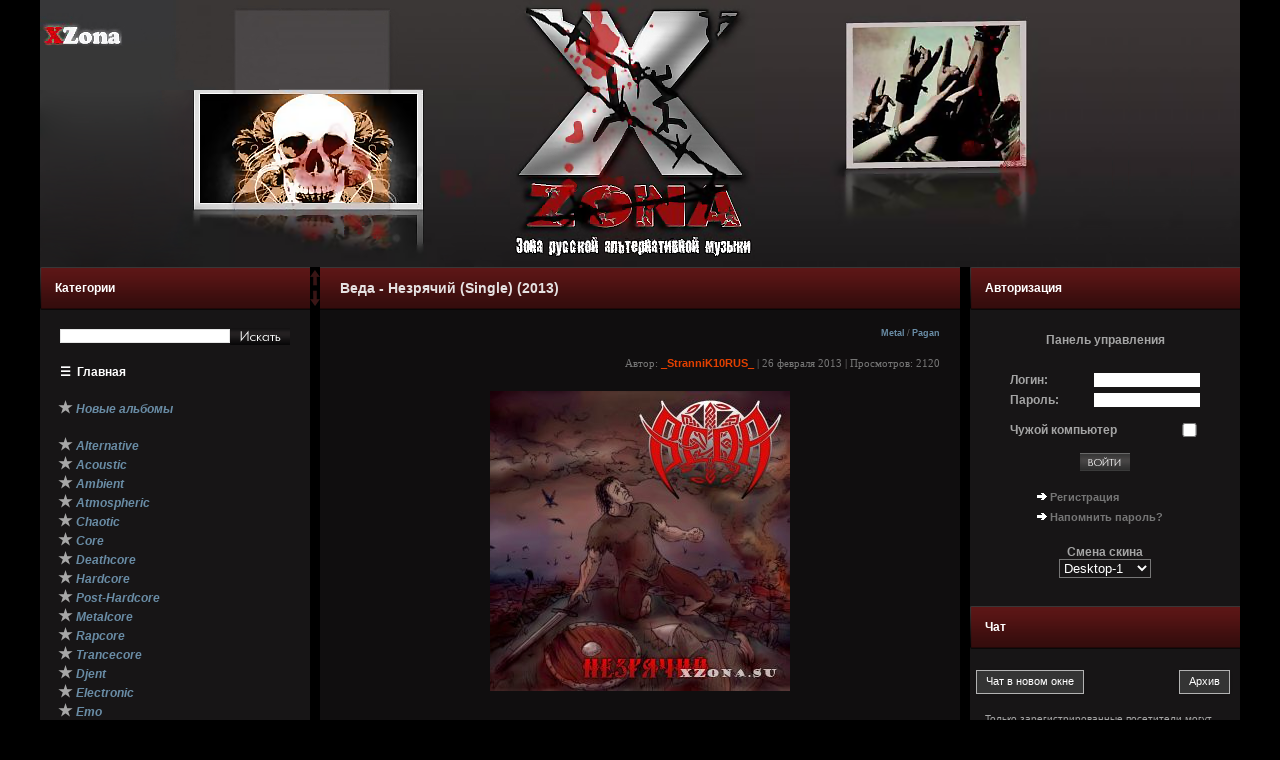

--- FILE ---
content_type: text/html; charset=cp1251
request_url: http://xzona.su/metal/27992-veda-nezryachiy-single-2013.html
body_size: 15620
content:
<html>
<head>
<meta http-equiv="Content-Type" content="text/html; charset=windows-1251" />
<title>Веда - Незрячий (Single) (2013) &raquo; XZONA - Портал русской альтернативной музыки</title>
<meta name="description" content="Группа: Веда Альбом: Незрячий (Single) Год: 2013 Жанр: Pagan Metal Страна: Россия, Рыбинск Битрейт: 320 kbps Размер: 8.66 Мб  Треклист:  01. Незрячий  Группа: Веда Альбом: Незрячий (Single) " />
<meta name="keywords" content="Незрячий, Рыбинск, Битрейт, Размер, Россия, Треклист, Metal, Альбом, Single, Pagan, Группа, Страна" />
<meta name="generator" content="DataLife Engine (http://dle-news.ru)" />
<meta property="og:site_name" content="XZONA - Портал русской альтернативной музыки" />
<meta property="og:type" content="article" />
<meta property="og:title" content="Веда - Незрячий (Single) (2013)" />
<meta property="og:url" content="http://xzona.su/metal/27992-veda-nezryachiy-single-2013.html" />
<meta property="og:image" content="http://xzona.su/uploads/posts/2013-02/thumbs/1361824927_cover.jpg" />
<link rel="search" type="application/opensearchdescription+xml" href="http://xzona.su/engine/opensearch.php" title="XZONA - Портал русской альтернативной музыки" />
<script type="text/javascript" src="/engine/classes/js/jquery.js"></script>
<script type="text/javascript" src="/engine/classes/js/jqueryui.js"></script>
<script type="text/javascript" src="/engine/classes/js/dle_js.js"></script>
<script type="text/javascript" src="/engine/classes/highslide/highslide.js"></script>
<meta name="verify-v1" content="d42s5RXTuQuna7zgG+88DAaJujyV7eBOa55cHzGxGYk=" />
<meta name="yandex-verification" content="5b3afec2ebb49b32" />
<meta http-equiv="Content-Type" content="text/html; charset=windows-1251">
<link rel="alternate" type="application/rss+xml" title="RSS" href="/rss.xml">
<style type="text/css" media="all">
@import url(/templates/Desktop-1/css/style.css);
</style>
<style type="text/css" media="all">
@import url(/templates/Desktop-1/css/engine.css);
</style>
<style type="text/css" media="all">
@import url(/templates/Desktop-1/css/site.css);
</style>
<style>
.bb-pane
{
background-image: url('/templates/Desktop-1/bbcodes/bg.gif') !important;
}

body > div[class*="smile-1"]
{
width: 600px !important;
}

#dle_emo
{
width: 580px !important;
height: 500px !important;
}

#iChat_emo,
#history
{
height: 500px !important;
}
</style>
</head>

<body bgcolor="#000000" leftmargin="0" topmargin="0" marginwidth="0" marginheight="0">
<noindex><script type="text/javascript">
<!--
var dle_root       = '/';
var dle_admin      = '';
var dle_login_hash = '';
var dle_group      = 5;
var dle_skin       = 'Desktop-1';
var dle_wysiwyg    = '0';
var quick_wysiwyg  = '0';
var dle_act_lang   = ["Да", "Нет", "Ввод", "Отмена", "Сохранить", "Удалить", "Загрузка. Пожалуйста, подождите..."];
var menu_short     = 'Быстрое редактирование';
var menu_full      = 'Полное редактирование';
var menu_profile   = 'Просмотр профиля';
var menu_send      = 'Отправить сообщение';
var menu_uedit     = 'Админцентр';
var dle_info       = 'Информация';
var dle_confirm    = 'Подтверждение';
var dle_prompt     = 'Ввод информации';
var dle_req_field  = 'Заполните все необходимые поля';
var dle_del_agree  = 'Вы действительно хотите удалить? Данное действие невозможно будет отменить';
var dle_spam_agree = 'Вы действительно хотите отметить пользователя как спамера? Это приведёт к удалению всех его комментариев';
var dle_complaint  = 'Укажите текст Вашей жалобы для администрации:';
var dle_big_text   = 'Выделен слишком большой участок текста.';
var dle_orfo_title = 'Укажите комментарий для администрации к найденной ошибке на странице';
var dle_p_send     = 'Отправить';
var dle_p_send_ok  = 'Уведомление успешно отправлено';
var dle_save_ok    = 'Изменения успешно сохранены. Обновить страницу?';
var dle_del_news   = 'Удалить статью';
var allow_dle_delete_news   = false;
//-->
</script><script type="text/javascript">
<!--
	hs.graphicsDir = '/engine/classes/highslide/graphics/';
	hs.outlineType = 'rounded-white';
	hs.numberOfImagesToPreload = 0;
	hs.showCredits = false;
	
	hs.lang = {
		loadingText :     'Загрузка...',
		playTitle :       'Просмотр слайдшоу (пробел)',
		pauseTitle:       'Пауза',
		previousTitle :   'Предыдущее изображение',
		nextTitle :       'Следующее изображение',
		moveTitle :       'Переместить',
		closeTitle :      'Закрыть (Esc)',
		fullExpandTitle : 'Развернуть до полного размера',
		restoreTitle :    'Кликните для закрытия картинки, нажмите и удерживайте для перемещения',
		focusTitle :      'Сфокусировать',
		loadingTitle :    'Нажмите для отмены'
	};
	
//-->
</script></noindex>

<div align="center">
<table id="Up" width="1200" height="616" border="0" cellpadding="0" cellspacing="0">
<tr>
<td valign="top">

<table width="1200" border="0" cellpadding="0" cellspacing="0">
<tr>
<td width="470"><a href="http://xzona.su/"><img src="/templates/Desktop-1/images/index_01.png" width="239" height="90" border="0"></a><img src="/templates/Desktop-1/images/index_02.jpg" width="231" height="90" border="0"><br><img src="/templates/Desktop-1/images/index_05.png" width="470" height="177" border="0"></td>
<td width="245" background="/templates/Desktop-1/images/index_03.png"></td>
<td width="485" height="267" background="/templates/Desktop-1/images/index_04.png"></td>
</tr>
</table>

<table width="1200" border="0" cellpadding="0" cellspacing="0">
<tr>
<td width="270" valign="top" class="menu_fon">

<table width="270" height="43" border="0" cellpadding="0" cellspacing="0" class="otash_menu" style="margin-top:0px;">
<tr>
<td background="/templates/Desktop-1/images/menu.png"><span class="bl_title_bkgr">Категории</span></td>
</tr>
</table>
<br>

<table width="270" border="0">
<tr>
<td width="10%"></td>
<td width="80%" valign="top">
<form style="margin-top: 5px; margin-bottom: 5px;" onSubmit="javascript: showBusyLayer()" method="post" action=''>
<input type="hidden" name="do" value="search" />
<input type="hidden" name="subaction" value="search" />
<table width="100%" border="0" cellspacing="0" cellpadding="0">
<tr>
<td width="170" align="left"><input id="story" name="story" type="text" class="s_field" style="width:170px" /></td>
<td width="60" align="right"><input name="image" type="image" style="width:60px; height:18px; border:0" src="/templates/Desktop-1/images/search.png" /></td>
</tr>
</table>
</form>
</td>
<td width="10%"></td>
</tr>
</table>

<table width="270" border="0">
<tr>
<td width="5%" valign="top"></td>
<td width="90%" valign="top"><span class="mainmenu"><br>
&nbsp;&nbsp;<a style="text-decoration: none;" href="/relizy/" title="Релизы в виде списка">&#9776;</a>
&nbsp;<a style="text-decoration: none;" href="/">Главная</a></span><br><br>

<div id="style-tag">
&nbsp;<b>&#9733;</b>&nbsp;<a href="/na/" class="mainmenu"><em>Новые альбомы</em></a><br><br>
&nbsp;<b>&#9733;</b>&nbsp;<a href="/alternative/" class="mainmenu"><em>Alternative</em></a><br>
&nbsp;<b>&#9733;</b>&nbsp;<a href="/acoustic/" class="mainmenu"><em>Acoustic</em></a><br>
&nbsp;<b>&#9733;</b>&nbsp;<a href="/ambient/" class="mainmenu"><em>Ambient</em></a><br>
&nbsp;<b>&#9733;</b>&nbsp;<a href="/atmospheric/" class="mainmenu"><em>Atmospheric</em></a><br>
&nbsp;<b>&#9733;</b>&nbsp;<a href="/chaotic/" class="mainmenu"><em>Chaotic</em></a><br>
&nbsp;<b>&#9733;</b>&nbsp;<a href="/core/" class="mainmenu"><em>Core</em></a><br>
&nbsp;<b>&#9733;</b>&nbsp;<a href="/core/deathcore/" class="mainmenu"><em>Deathcore</em></a><br>
&nbsp;<b>&#9733;</b>&nbsp;<a href="/core/hardcore/" class="mainmenu"><em>Hardcore</em></a><br>
&nbsp;<b>&#9733;</b>&nbsp;<a href="/core/post-hardcore/" class="mainmenu"><em>Post-Hardcore</em></a><br>
&nbsp;<b>&#9733;</b>&nbsp;<a href="/core/metalcore/" class="mainmenu"><em>Metalcore</em></a><br>
&nbsp;<b>&#9733;</b>&nbsp;<a href="/core/rapcore/" class="mainmenu"><em>Rapcore</em></a><br>
&nbsp;<b>&#9733;</b>&nbsp;<a href="/core/trancecore/" class="mainmenu"><em>Trancecore</em></a><br>
&nbsp;<b>&#9733;</b>&nbsp;<a href="/djent/" class="mainmenu"><em>Djent</em></a><br>
&nbsp;<b>&#9733;</b>&nbsp;<a href="/electronic/" class="mainmenu"><em>Electronic</em></a><br>
&nbsp;<b>&#9733;</b>&nbsp;<a href="/emo/" class="mainmenu"><em>Emo</em></a><br>
&nbsp;<b>&#9733;</b>&nbsp;<a href="/experimental/" class="mainmenu"><em>Experimental</em></a><br>
&nbsp;<b>&#9733;</b>&nbsp;<a href="/folk/" class="mainmenu"><em>Folk</em></a><br>
&nbsp;<b>&#9733;</b>&nbsp;<a href="/gothic/" class="mainmenu"><em>Gothic</em></a><br>
&nbsp;<b>&#9733;</b>&nbsp;<a href="/grind/" class="mainmenu"><em>Grind</em></a><br>
&nbsp;<b>&#9733;</b>&nbsp;<a href="/grunge/" class="mainmenu"><em>Grunge</em></a><br>
&nbsp;<b>&#9733;</b>&nbsp;<a href="/indie/" class="mainmenu"><em>Indie</em></a><br>
&nbsp;<b>&#9733;</b>&nbsp;<a href="/industrial/" class="mainmenu"><em>Industrial</em></a><br>
&nbsp;<b>&#9733;</b>&nbsp;<a href="/instrumental/" class="mainmenu"><em>Instrumental</em></a><br>
&nbsp;<b>&#9733;</b>&nbsp;<a href="/math/" class="mainmenu"><em>Math</em></a><br>
&nbsp;<b>&#9733;</b>&nbsp;<a href="/melodic/" class="mainmenu"><em>Melodic</em></a><br>
&nbsp;<b>&#9733;</b>&nbsp;<a href="/metal/" class="mainmenu"><em>Metal</em></a><br>
&nbsp;<b>&#9733;</b>&nbsp;<a href="/metal/black/" class="mainmenu"><em>Black Metal</em></a><br>
&nbsp;<b>&#9733;</b>&nbsp;<a href="/metal/death/" class="mainmenu"><em>Death Metal</em></a><br>
&nbsp;<b>&#9733;</b>&nbsp;<a href="/metal/doom/" class="mainmenu"><em>Doom Metal</em></a><br>
&nbsp;<b>&#9733;</b>&nbsp;<a href="/metal/groove/" class="mainmenu"><em>Groove Metal</em></a><br>
&nbsp;<b>&#9733;</b>&nbsp;<a href="/metal/heavy/" class="mainmenu"><em>Heavy Metal</em></a><br>
&nbsp;<b>&#9733;</b>&nbsp;<a href="/metal/modern/" class="mainmenu"><em>Modern Metal</em></a><br>
&nbsp;<b>&#9733;</b>&nbsp;<a href="/metal/nu-metal/" class="mainmenu"><em>Nu-Metal</em></a><br>
&nbsp;<b>&#9733;</b>&nbsp;<a href="/metal/pagan/" class="mainmenu"><em>Pagan Metal</em></a><br>
&nbsp;<b>&#9733;</b>&nbsp;<a href="/metal/post-metal/" class="mainmenu"><em>Post-Metal</em></a><br>
&nbsp;<b>&#9733;</b>&nbsp;<a href="/metal/power/" class="mainmenu"><em>Power Metal</em></a><br>
&nbsp;<b>&#9733;</b>&nbsp;<a href="/metal/symphonic/" class="mainmenu"><em>Symphonic Metal</em></a><br>
&nbsp;<b>&#9733;</b>&nbsp;<a href="/metal/thrash/" class="mainmenu"><em>Thrash Metal</em></a><br>
&nbsp;<b>&#9733;</b>&nbsp;<a href="/metal/viking/" class="mainmenu"><em>Viking Metal</em></a><br>
&nbsp;<b>&#9733;</b>&nbsp;<a href="/noise/" class="mainmenu"><em>Noise</em></a><br>
&nbsp;<b>&#9733;</b>&nbsp;<a href="/pop_punk/" class="mainmenu"><em>Pop Punk</em></a><br>
&nbsp;<b>&#9733;</b>&nbsp;<a href="/post-punk/" class="mainmenu"><em>Post-Punk</em></a><br>
&nbsp;<b>&#9733;</b>&nbsp;<a href="/post-rock/" class="mainmenu"><em>Post-Rock</em></a><br>
&nbsp;<b>&#9733;</b>&nbsp;<a href="/progressive/" class="mainmenu"><em>Progressive</em></a><br>
&nbsp;<b>&#9733;</b>&nbsp;<a href="/psychedelic/" class="mainmenu"><em>Psychedelic</em></a><br>
&nbsp;<b>&#9733;</b>&nbsp;<a href="/punk/" class="mainmenu"><em>Punk</em></a><br>
&nbsp;<b>&#9733;</b>&nbsp;<a href="/rock/" class="mainmenu"><em>Rock</em></a><br>
&nbsp;<b>&#9733;</b>&nbsp;<a href="/screamo/" class="mainmenu"><em>Screamo</em></a><br>
&nbsp;<b>&#9733;</b>&nbsp;<a href="/shoegaze/" class="mainmenu"><em>Shoegaze</em></a><br>
&nbsp;<b>&#9733;</b>&nbsp;<a href="/ska/" class="mainmenu"><em>Ska</em></a><br>
&nbsp;<b>&#9733;</b>&nbsp;<a href="/sludge/" class="mainmenu"><em>Sludge</em></a><br>
&nbsp;<b>&#9733;</b>&nbsp;<a href="/stoner/" class="mainmenu"><em>Stoner</em></a><br>
&nbsp;<b>&#9733;</b>&nbsp;<a href="/synth/" class="mainmenu"><em>Synth</em></a><br>
&nbsp;<b>&#9733;</b>&nbsp;<a href="/8-bit/" class="mainmenu"><em>8-bit</em></a><br>
&nbsp;<b>&#9733;</b>&nbsp;<a href="/female/" class="mainmenu"><em>Female Vocal</em></a><br>
&nbsp;<b>&#9733;</b>&nbsp;<a href="/zarubezh/" class="mainmenu"><em>СНГ/Зарубеж</em></a><br>
&nbsp;<b>&#9733;</b>&nbsp;<a href="/diskografii/" class="mainmenu"><em>Дискографии</em></a><br>
&nbsp;<b>&#9733;</b>&nbsp;<a href="/sborniki/" class="mainmenu"><em>Сборники</em></a><br>
&nbsp;<b>&#9733;</b>&nbsp;<a href="/video/" class="mainmenu"><em>Видео</em></a><br>
&nbsp;<b>&#9733;</b>&nbsp;<a href="/neformat/" class="mainmenu"><em>Неформат</em></a><br>
<br>
</div>

&nbsp;<a href="/49398-pomoch-saytu.html" class="mainmenu">Помочь сайту</a><br><br>
&nbsp;<a href="/index.php?do=feedback" class="mainmenu">Написать администрации сайта</a><br>
&nbsp;<a href="/pravila_oformleniya_novostey.html" class="mainmenu">Правила оформления новостей</a><br>
&nbsp;<a href="/otvety-na-voprosy.html" class="mainmenu">Ответы на вопросы</a><br>

&nbsp;<a href="/?do=lastcomments" class="mainmenu">Последние комментарии</a><br>
&nbsp;<a href="/statistics.html" class="mainmenu">Статистика сайта</a><br>



<br>&nbsp;<a href="https://t.me/+EFr1bfehOdc1Y2Fi" class="mainmenu" target="_blank">Наш чат в Telegram</a><br>
&nbsp;<a href="https://t.me/+rZGWQyKIFl5lMWY6" class="mainmenu" target="_blank">Наш архив в Telegram</a><br><br>

<!--spoiler--><div class="title_spoiler">&nbsp;<a href="javascript:ShowOrHide('spoilerid1')">Группы</a></div><div id="spoilerid1" class="text_spoiler" style="display: none;">
                  <a href="/bands/5diez/" class="mainmenu">##### (5 Diez)</a><br>
                  <a href="/bands/billions/" class="mainmenu">6000000000себя</a><br>
                  <a href="/bands/7000/" class="mainmenu">7000$</a><br>
                  <a href="/bands/7rasa/" class="mainmenu">7 Раса</a><br>   
                  <a href="/bands/agava/" class="mainmenu">Агава</a><br>  
                  <a href="/bands/beesadaptic/" class="mainmenu">Адаптация Пчёл</a><br>      
                  <a href="/bands/animia/" class="mainmenu">АнИмия</a><br>      
                  <a href="/bands/bezumnye/" class="mainmenu">БеZумные Усилия</a><br> 
                  <a href="/bands/biopsyhoz/" class="mainmenu">Биопсихоз (Biopsyhoz)</a><br> 
                  <a href="/bands/buhta/" class="mainmenu">Бухта Радости</a><br> 
                  <a href="/bands/nebo/" class="mainmenu">Небо Здесь</a><br> 
                  <a href="/bands/4uma/" class="mainmenu">Пир Во Время Чумы</a><br>
                  <a href="/bands/psyshit/" class="mainmenu">ПсиХея</a><br>      
                  <a href="/bands/ruger/" class="mainmenu">РУГЕР</a><br>   
                  <a href="/bands/slezi/" class="mainmenu">Слезы</a><br>  
                  <a href="/bands/slot/" class="mainmenu">Слот</a><br>
                  <a href="/bands/tol/" class="mainmenu">ТОЛ</a><br>
                  <a href="/bands/amatory/" class="mainmenu">[AMATORY]</a><br>
                  <a href="/bands/animaljaz/" class="mainmenu">Animal ДжаZ</a><br>
                  <a href="/bands/anticlone/" class="mainmenu">Anticlone</a><br>
                  <a href="/bands/atfirst/" class="mainmenu">At First</a><br>
                  <a href="/bands/atakama/" class="mainmenu">Atakama</a><br>
                  <a href="/bands/border/" class="mainmenu">Border Cross</a><br>
                  <a href="/bands/breakwar/" class="mainmenu">Breakwar</a><br>
                  <a href="/bands/davinchi/" class="mainmenu">daVinchi</a><br>
                  <a href="/bands/digimortal/" class="mainmenu">Digimortal</a><br>
                  <a href="/bands/dnaerror/" class="mainmenu">DNA Error</a><br>
                  <a href="/bands/downcast/" class="mainmenu">Downcast</a><br>
                  <a href="/bands/dostupz/" class="mainmenu">Dostup Zaкрыт</a><br>
                  <a href="/bands/esext/" class="mainmenu">E-SEX-T</a><br>
                  <a href="/bands/faq/" class="mainmenu">FAQ</a><br>
                  <a href="/bands/fdimension/" class="mainmenu">Fourth Dimension</a><br>
                  <a href="/bands/gastel7o/" class="mainmenu">Gastel?o</a><br>
                  <a href="/bands/ifk/" class="mainmenu">I.F.K</a><br> 
                  <a href="/bands/ikona/" class="mainmenu">Ikona</a><br> 
                  <a href="/bands/invektiva/" class="mainmenu">Invektiva</a><br> 
                  <a href="/bands/janeair/" class="mainmenu">Jane Air</a><br>               
                  <a href="/bands/korea/" class="mainmenu">KOREA</a><br>
                  <a href="/bands/mamay/" class="mainmenu">MAMAY</a><br>
                  <a href="/bands/naily/" class="mainmenu">Naily</a><br>
                  <a href="/bands/noelani/" class="mainmenu">Noelani</a><br>
                  <a href="/bands/plunktone/" class="mainmenu">Plunk Tone</a><br>
                  <a href="/bands/rashamba/" class="mainmenu">Rashamba</a><br>
                  <a href="/bands/reanima/" class="mainmenu">ReAnima</a><br>
                  <a href="/bands/save/" class="mainmenu">SAVE</a><br>
                  <a href="/bands/scartown/" class="mainmenu">Scartown</a><br>
                  <a href="/bands/skunk/" class="mainmenu">Skunk (Scang)</a><br>
                  <a href="/bands/snuff/" class="mainmenu">SNUFF</a><br>
                  <a href="/bands/spatorna/" class="mainmenu">Spatorna</a><br>
                  <a href="/bands/stab/" class="mainmenu">STAB</a><br>
                  <a href="/bands/stigmata/" class="mainmenu">Stigmata</a><br>
                  <a href="/bands/desangre/" class="mainmenu">-t° de sangre</a><br>
                  <a href="/bands/tent/" class="mainmenu">Tent</a><br>
                  <a href="/bands/totem/" class="mainmenu">Totem</a><br>
                  <a href="/bands/tracktor/" class="mainmenu">Tracktor Bowling</a><br>
                  <a href="/bands/traffic/" class="mainmenu">Traffic</a><br>
                  <a href="/bands/zumba/" class="mainmenu">Zumba</a><br>
                  <a href="/bands/avoid/" class="mainmenu">Avoid</a><br>
                  <a href="/bands/humandevice/" class="mainmenu">Human Device</a><br>
                  <a href="/bands/inexist/" class="mainmenu">Inexist</a><br>
                  <a href="/bands/line/" class="mainmenu">Линия</a><br>
                  <a href="/bands/origami/" class="mainmenu">Оригами</a><br>
                  <a href="/bands/ideafix/" class="mainmenu">IdeЯ Fix</a><br>
                  <a href="/bands/soularis/" class="mainmenu">Soularis</a><br>
                  <a href="/bands/aria/" class="mainmenu">Ария</a><br>
                  <a href="/bands/kipelov/" class="mainmenu">Кипелов</a><br>
                  <a href="/bands/faktor/" class="mainmenu">Фактор Страха</a><br>
                  <a href="/bands/lumen/" class="mainmenu">Lumen</a><br>
</div><!--spoiler_end-->
<br>
</td>
<td width="5%">
<br><br><br><br><br><br><br>
</td>
</tr>
</table>


           <table width="270" height="43" border="0" cellpadding="0" cellspacing="0" class="otash_menu">
              <tr>
                <td background="/templates/Desktop-1/images/menu.png"><span class="bl_title_bkgr">Популярные релизы за месяц</span></td>
              </tr>
            </table>
            <table width="270" border="0" cellpadding="0" cellspacing="0" style="table-layout: fixed;">
              <tr>
                <td width="5%">&nbsp;</td>
                <td width="90%" style="overflow: hidden;" valign="top"><span class="copy"><br><br><br>
<center><div class="topnews1 a"><a href="http://xzona.su/alternative/51440-radio-tapok-blickrig-2025.html">Radio Tapok - Блицкриг (2025)</a></div>
<div class="topnews2">Alternative  / Metal  / Heavy  / Rock  /  </div><br>
<a href="http://xzona.su/alternative/51440-radio-tapok-blickrig-2025.html"><img src="/uploads/posts/2025-11/thumbs/1762463595_ldol.jpg" width="150" height="150"></a></center>
<br><br><br><br><br><br>
<center><div class="topnews1 a"><a href="http://xzona.su/metal/51366-ariya-kogda-nastanet-zavtra-2025.html">Ария - Когда Настанет Завтра (2025)</a></div>
<div class="topnews2">Metal   / Heavy   / Ария   /  </div><br>
<a href="http://xzona.su/metal/51366-ariya-kogda-nastanet-zavtra-2025.html"><img src="/uploads/posts/2025-10/thumbs/1761790828_oodol.jpg" width="150" height="150"></a></center>
<br><br><br><br><br><br>
<center><div class="topnews1 a"><a href="http://xzona.su/alternative/51269-mavashi-group-na-zlyh-lyudey-my-sami-volki-2025.html">МАВАШИ group - На злых людей мы сами волки (2025)</a></div>
<div class="topnews2">Alternative    / Electronic    / Experimental    / Неформат    /  </div><br>
<a href="http://xzona.su/alternative/51269-mavashi-group-na-zlyh-lyudey-my-sami-volki-2025.html"><img src="/uploads/posts/2025-10/thumbs/1761247343_folder.jpg" width="150" height="150"></a></center>
<br><br><br><br><br><br>
<center><div class="topnews1 a"><a href="http://xzona.su/core/51285-clockwork-times-cwt-2025.html">Clockwork Times - CWT (2025)</a></div>
<div class="topnews2">Core     / Punk     / Ska     /  </div><br>
<a href="http://xzona.su/core/51285-clockwork-times-cwt-2025.html"><img src="/uploads/posts/2025-10/thumbs/1761358821_coer.jpg" width="150" height="150"></a></center>
<br><br><br><br><br><br>
<center><div class="topnews1 a"><a href="http://xzona.su/alternative/51444-slot-2151o-2025.html">Слот - &#215;1О (2025)</a></div>
<div class="topnews2">Alternative      / Rapcore      / Electronic      / Metal      / Rock      / СЛОТ      /  </div><br>
<a href="http://xzona.su/alternative/51444-slot-2151o-2025.html"><img src="/uploads/posts/2025-11/thumbs/1762503972_oldol.jpg" width="150" height="150"></a></center>
<br><br><br><br><br><br>
<center><div class="topnews1 a"><a href="http://xzona.su/alternative/51365-jane-air-9-2025.html">Jane Air - 9 (2025)</a></div>
<div class="topnews2">Alternative       / Rock       / JANE AIR       /  </div><br>
<a href="http://xzona.su/alternative/51365-jane-air-9-2025.html"><img src="/uploads/posts/2025-10/thumbs/1761790508_cver.jpg" width="150" height="150"></a></center>
<br><br><br><br><br><br>
<center><div class="topnews1 a"><a href="http://xzona.su/core/metalcore/51282-amatory-benzin-single-2025.html">Amatory - Бензин (Single) (2025)</a></div>
<div class="topnews2">Metalcore        / Metal        / Modern        / [AMATORY]        /  </div><br>
<a href="http://xzona.su/core/metalcore/51282-amatory-benzin-single-2025.html"><img src="/uploads/posts/2025-10/thumbs/1761297773_loor.jpg" width="150" height="150"></a></center>
<br><br><br><br><br><br>
<center><div class="topnews1 a"><a href="http://xzona.su/alternative/51407-drugoy-veter-v-temnote-2025.html">Dругой Ветер - В Темноте (2025)</a></div>
<div class="topnews2">Alternative         / Punk         / Rock         /  </div><br>
<a href="http://xzona.su/alternative/51407-drugoy-veter-v-temnote-2025.html"><img src="/uploads/posts/2025-11/thumbs/1761973177_olro.jpg" width="150" height="150"></a></center>
<br><br><br><br><br><br>
<center><div class="topnews1 a"><a href="http://xzona.su/alternative/51402-teppo-kult-2025.html">Теппо - Культ (2025)</a></div>
<div class="topnews2">Alternative          / Metal          /  </div><br>
<a href="http://xzona.su/alternative/51402-teppo-kult-2025.html"><img src="/uploads/posts/2025-10/thumbs/1761894400_pr.jpg" width="150" height="150"></a></center>
<br><br><br><br><br><br>
<center><div class="topnews1 a"><a href="http://xzona.su/alternative/51403-wildways-sumerki-ep-2025.html">Wildways - Сумерки (EP) (2025)</a></div>
<div class="topnews2">Alternative           / Post-Hardcore           / Rock           /  </div><br>
<a href="http://xzona.su/alternative/51403-wildways-sumerki-ep-2025.html"><img src="/uploads/posts/2025-10/thumbs/1761894643_pa.jpg" width="150" height="150"></a></center>
<br><br><br></span></td>
                <td width="5%">&nbsp;</td>
              </tr>
            </table>

<!--
      <table width="270" height="43" border="0" cellpadding="0" cellspacing="0" class="otash_menu">
              <tr>
                <td background="/templates/Desktop-1/images/menu.png"><span class="bl_title_bkgr">Наши кнопки</span></td>
              </tr>
            </table>
-->


      <table width="270" height="43" border="0" cellpadding="0" cellspacing="0" class="otash_menu">
              <tr>
                <td background="/templates/Desktop-1/images/menu.png"><span class="bl_title_bkgr">Поиск</span></td>
              </tr>
            </table>	
<br>

<table width="270" border="0">
<tr>
<td width="10%"></td>
<td width="80%" valign="top">
<form style="margin-top: 5px; margin-bottom: 5px;" onSubmit="javascript: showBusyLayer()" method="post" action=''>
<input type="hidden" name="do" value="search" />
<input type="hidden" name="subaction" value="search" />
<table width="100%" border="0" cellspacing="0" cellpadding="0">
<tr>
<td width="170" align="left"><input id="story" name="story" type="text" class="s_field" style="width:170px" /></td>
<td width="60" align="right"><input name="image" type="image" style="width:60px; height:18px; border:0" src="/templates/Desktop-1/images/search.png" /></td>
</tr>
</table>
</form>
</td>
<td width="10%"></td>
</tr>
</table>

</td>
<td width="10" valign="top" class="center">
<span id="UpDown" style="position: sticky; top: 10px; opacity: 0.6">
<a href="#Up" title="Страница вверх"><img width="10" height="18" src="/templates/Desktop-1/images/Up-New.png" style="margin-top: 3px;" /></a><br />
<a href="#Down" title="Страница вниз"><img width="10" height="18" src="/templates/Desktop-1/images/Down-New.png" /></a>
</span>
<style>
#UpDown:hover
{
opacity: 1.0 !important;
}
</style>
</td>
          <td width="640" valign="top" style="background-image: url(/templates/Desktop-1/images/index_09.jpg)"><table width="640" border="0" class="glav_fon">
            <tr>
              <td width="0"></td>
              <td width="640">








<div id='dle-content'>

              <table width="100%" border="0" cellspacing="0" cellpadding="0">

                <tr>

                  <td width="10" align="left" valign="top"></td>

                  <td align="left" valign="top" class="a_block_12"></td>

                  <td width="10" align="right" valign="top"></td>

                </tr>

                <tr background="/templates/Desktop-1/images/news.png" style="background-size: contain;">

                  <td width="1" align="left" valign="top"></td>

                  <td align="left" valign="top" class="a_block_22"><table width="100%" height="43" border="0" cellpadding="0" cellspacing="0">

                      <tr>

                        <td width="0" align="left" valign="top"></td>

                        <td align="left"><h1 class="ntitle"><span id="news-title">Веда - Незрячий (Single) (2013)</span></h1></td>

                        <td width="0" align="right" valign="top"></td>

                      </tr>

                    </table></td>

                  <td width="1" align="right" valign="top"></td>

                </tr>

                <tr>

                  <td width="10" align="left" valign="top">&nbsp;</td>
                  <td align="left" valign="top" class="a_block_32"><img src="/templates/Desktop-1/images/spacer.gif" width="1" height="9" /></td>
                  <td width="10" align="right" valign="top">&nbsp;</td>

                </tr>

                <tr>

                  <td width="20" align="left" valign="top">&nbsp;</td>

                  <td align="left" valign="top" class="a_block_42"><noindex><table width="100%" border="0" cellspacing="0" cellpadding="0">
                      <tr>

                        

                        <div align="right"><span class="ntitle"><span class="category"><strong><h5><a href="http://xzona.su/metal/">Metal</a> / <a href="http://xzona.su/metal/pagan/">Pagan</a></h5></strong></span></span></div>
                        <td height="20" align="right" class="slink">Автор: <strong><a onclick="ShowProfile('_StranniK10RUS_', 'http://xzona.su/user/_StranniK10RUS_/', '0'); return false;" href="http://xzona.su/user/_StranniK10RUS_/">_StranniK10RUS_</a></strong> | 26 февраля 2013 | Просмотров: 2120</td>

                      </tr>

                    </table></noindex></td>

                  <td width="20" align="right" valign="top">&nbsp;</td>

                </tr>

                <tr>

                  <td width="10" align="left" valign="top">&nbsp;</td>

                  <td align="left" valign="top" class="a_block_52"><img src="/templates/Desktop-1/images/spacer.gif" width="1" height="8" /></td>

                  <td width="10" align="right" valign="top">&nbsp;</td>

                </tr>

                <tr>

                  <td width="10" align="left" valign="top" class="a_block_61">&nbsp;</td>

                  <td align="left" valign="top" class="news"><div style="text-align:center;"><!--TBegin:http://xzona.su/uploads/posts/2013-02/1361824927_cover.jpg|--><a href="http://xzona.su/uploads/posts/2013-02/1361824927_cover.jpg" rel="highslide" class="highslide"><img src="/uploads/posts/2013-02/thumbs/1361824927_cover.jpg" alt='Веда - Незрячий (Single) (2013)' title='Веда - Незрячий (Single) (2013)'  /></a><!--TEnd--></div><br /><br /><b>Группа:</b> Веда<br /><b>Альбом:</b> Незрячий (Single)<br /><b>Год:</b> 2013<br /><b>Жанр:</b> Pagan Metal<br /><b>Страна:</b> Россия, Рыбинск<br /><b>Битрейт:</b> 320 kbps<br /><b>Размер:</b> 8.66 Мб<br /><br /><b>Треклист: </b><br />01. Незрячий<br /><br /><a href="http://rusfolder_.net/35190555"  target="_blank"><!--dle_image_begin:http://rusfolder_.net/images/download_2.jpg|--><img src="http://rusfolder_.net/images/download_2.jpg" alt="Веда - Незрячий (Single) (2013)" title="Веда - Незрячий (Single) (2013)"  /><!--dle_image_end--></a></td>

                  <td width="1" align="right" valign="top">&nbsp;</td>

                </tr>

             <tr>

                  <td width="1" align="left" valign="top">&nbsp;</td>

                  <td align="left" valign="top" class="news"></td>

                  <td width="10" align="right" valign="top" class="a_block_63">&nbsp;</td>

                </tr>

                <tr>

                  <td width="10" align="left" valign="top" class="a_block_61">&nbsp;</td>
<td align="left" valign="top" class="slink">

<style>
audio {
color-scheme: dark;
border-radius: 40px;
outline: none;
}
</style>

<audio src="http://xzona.fun/27992.mp3" type="audio/mpeg" preload="metadata" controls="" style="width: 100%; height: 40px;"></audio>
<br><br>
<a href="http://xzona.fun/27992.rar" target="_blank">Скачать из архива сайта</a>
<br><br>
<a href="http://storage.xzona.fun/27992.torrent" target="_blank">Скачать через торрент</a>
<br><br>
<a href="javascript:AddComplaint('27992', 'news')">Сообщить о нерабочей ссылке</a>
<br><br>
<a href="javascript:AddComplaint('27992', 'news')">Сообщить о нарушении</a>
<br><br>
<a href="http://xzona.su/otvety-na-voprosy.html" target="_blank">Ответы на вопросы</a>
<br><br><br>


<div style="color: #CC9933; font-size: 9pt;">Оцените релиз</div>
 <div class="ratebox"><div class="rate"><div class="rating">
		<ul class="unit-rating">
		<li class="current-rating" style="width:60%;">60</li>
		</ul>
</div></div></div>

 
 
<div class="stext">Голосов (<span id="vote-num-id-27992">5</span>)</div>

</td>
                  <td width="10" align="right" valign="top" class="a_block_63">&nbsp;</td>

                </tr>

                <tr>

                  <td width="10" align="left" valign="top" class="a_block_61">&nbsp;</td>

                  <td align="left" valign="top" class="copy"><div align="center"></div> 





</td>

                  <td width="10" align="right" valign="top" class="a_block_63">&nbsp;</td>

                </tr>

                <tr>

                  <td width="10" align="left" valign="top" class="a_block_61">&nbsp;</td>

                  <td align="left" valign="top" class="stext"><hr /><br>
<table>
<tr>
<td><a href="http://xzona.su/folk/37757-veda-v-krayah-bylin-2017.html"><img src="/uploads/posts/2017-10/thumbs/1508736123_f.jpg" width="60" height="60"></a></td>
<td width="10"></td>
<td>
<div style="font-size: 11px;"><a href="http://xzona.su/folk/37757-veda-v-krayah-bylin-2017.html">Веда - В Краях Былин (2017)</a></div>
<div style="font-size: 11px;">Folk / Metal / Pagan</div>
</td>
</tr>
</table><br>
<table>
<tr>
<td><a href="http://xzona.su/folk/32408-veda-leshiy-single-2014.html"><img src="/uploads/posts/2014-10/thumbs/1412790319_coveri.jpg" width="60" height="60"></a></td>
<td width="10"></td>
<td>
<div style="font-size: 11px;"><a href="http://xzona.su/folk/32408-veda-leshiy-single-2014.html">Веда - Леший (Single) (2014)</a></div>
<div style="font-size: 11px;">Folk / Metal / Pagan</div>
</td>
</tr>
</table><br>
<table>
<tr>
<td><a href="http://xzona.su/folk/31502-veda-pod-navesom-boevyh-znamen-2014.html"><img src="/uploads/posts/2014-05/1399136200_31502.jpg" width="60" height="60"></a></td>
<td width="10"></td>
<td>
<div style="font-size: 11px;"><a href="http://xzona.su/folk/31502-veda-pod-navesom-boevyh-znamen-2014.html">Веда - Под навесом боевых знамён (2014)</a></div>
<div style="font-size: 11px;">Folk / Metal / Pagan</div>
</td>
</tr>
</table><br>
<table>
<tr>
<td><a href="http://xzona.su/atmospheric/29998-knyazhaya-pustyn-serdce-lesa-single-2013.html"><img src="/uploads/posts/2013-10/thumbs/1380890711_knyazhaya-pustyn-serdce-lesa-single-2013.jpg" width="60" height="60"></a></td>
<td width="10"></td>
<td>
<div style="font-size: 11px;"><a href="http://xzona.su/atmospheric/29998-knyazhaya-pustyn-serdce-lesa-single-2013.html">Княжая Пустынь - Сердце Леса (Single) (2013)</a></div>
<div style="font-size: 11px;">Atmospheric / Electronic / Metal / Black / Pagan</div>
</td>
</tr>
</table><br>
<table>
<tr>
<td><a href="http://xzona.su/metal/26722-veda-tajnyx-dorog-pozabyty-sledy-2012.html"><img src="/uploads/posts/2012-10/thumbs/1349249700_cover.jpg" width="60" height="60"></a></td>
<td width="10"></td>
<td>
<div style="font-size: 11px;"><a href="http://xzona.su/metal/26722-veda-tajnyx-dorog-pozabyty-sledy-2012.html">Веда - Тайных Дорог Позабыты Следы (2012)</a></div>
<div style="font-size: 11px;">Metal / Pagan</div>
</td>
</tr>
</table><br /><hr /></td>

                  <td width="10" align="right" valign="top" class="a_block_63">&nbsp;</td>

                </tr>

                <tr>

                  <td width="10" align="left" valign="top">&nbsp;</td>

                  <td align="left" valign="top" class="a_block_72"><img src="/templates/Desktop-1/images/spacer.gif" width="1" height="7" /></td>

                  <td width="10" align="right" valign="top">&nbsp;</td>

                </tr>

                <tr>

                  <td width="10" height="26" align="left" valign="top" class="a_block_61">&nbsp;</td>

                  <td align="left" valign="top"><table width="100%" border="0" cellspacing="0" cellpadding="0">

                      <tr>

                        <td height="26" align="left" class="stext"><a id="dle-comm-link" href="http://xzona.su/metal/27992-veda-nezryachiy-single-2013.html#comment"><img src="/templates/Desktop-1/images/dlet_artblock_point_1.gif" width="13" height="9" border="0" />Комментарии (2)</a></td>

                      </tr>

                    </table></td>

                  <td width="10" height="26" align="right" valign="top" class="a_block_63">&nbsp;</td>

                </tr>

                <tr>

                  <td width="10" align="left" valign="top">&nbsp;</td>

                  <td align="left" valign="top" class="a_block_82">&nbsp;</td>

                  <td width="10" align="right" valign="top">&nbsp;</td>

                </tr>

              </table>

<style>
#comments
{
width: 100% !important;
height: 200px !important;
}

[id^="Player-"]
{
display: none;
}
</style>

<script>
for (let a = 1; a < 5; a++) {
document.getElementsByClassName('news')[0].innerHTML = document.getElementsByClassName('news')[0].innerHTML.replace(/<br><br><br><br>/g, "<br><br>");
}
</script><a name="comment"></a><form method="post" action="" name="dlemasscomments" id="dlemasscomments"><div id="dle-comments-list">
<div id='comment-id-70473'><table width="100%" border="0" cellspacing="0" cellpadding="0">

                <tr>

                  <td width="10" align="left" valign="top">&nbsp;</td>

                  <td align="left" valign="top" class="a_block_12"><img src="/templates/Desktop-1/images/spacer.gif" width="1" height="8" /></td>

                  <td width="10" align="right" valign="top">&nbsp;</td>

                </tr>

                <tr>

                  <td width="20" align="left" valign="top">&nbsp;</td>

                  <td align="left" valign="top" class="a_block_22"><table width="100%" border="0" cellspacing="0" cellpadding="0">

                      <tr>

                        <td align="left" class="ctitle"><br /><br />&nbsp;#1 написал: <strong><a onclick="ShowProfile('_StranniK10RUS_', 'http://xzona.su/user/_StranniK10RUS_/', '0'); return false;" href="http://xzona.su/user/_StranniK10RUS_/">_StranniK10RUS_</a></strong> (26 февраля 2013 14:16)</td>

                        <td width="17" align="right" valign="top">&nbsp;</td>

                      </tr>

                    </table></td>

                  <td width="20" align="right" valign="top">&nbsp;</td>

                </tr>

                <tr>

                  <td width="10" align="left" valign="top">&nbsp;</td>

                  <td align="left" valign="top" class="a_block_32"><img src="/templates/Desktop-1/images/spacer.gif" width="1" height="9" /></td>

                  <td width="10" align="right" valign="top">&nbsp;</td>

                </tr>

                <tr>

                  <td width="10" align="left" valign="top">&nbsp;</td>

                  <td align="left" valign="top" class="a_block_42"><table width="100%" border="0" cellspacing="0" cellpadding="0">

                      <tr>

                        <td height="20" align="left" class="slink">Посетители | Зарегистрирован: 27.06.2010 </td>

                      </tr>

                    </table></td>

                  <td width="10" align="right" valign="top">&nbsp;</td>

                </tr>

                <tr>

                  <td width="10" align="left" valign="top">&nbsp;</td>

                  <td align="left" valign="top" class="a_block_52"><img src="/templates/Desktop-1/images/spacer.gif" width="1" height="8" /></td>

                  <td width="10" align="right" valign="top">&nbsp;</td>

                </tr>

                <tr>

                  <td width="10" align="left" valign="top" class="a_block_61">&nbsp;</td>

                  <td align="left" valign="top">



                    <table width="100%" border="0" cellspacing="0" cellpadding="0">

                      <tr>

                        <td width="110" valign="top"><img style="max-width: 100px; max-height: 100px;" src="http://xzona.su/uploads/fotos/foto_14515.jpg" border="0" /></td>

                        <td id="news-comment" class="news" valign="top"><div id='comm-id-70473'><b>Sergius666</b>,<br />и чё из этого панику поднимать?</div></td>

                      </tr>

                    </table>



                  </td>

                  <td width="10" align="right" valign="top" class="a_block_63">&nbsp;</td>

                </tr>

                <tr>

                  <td width="10" height="26" align="left" valign="top" class="a_block_61">&nbsp;</td>

                  <td align="left" valign="top">
                  <table width="100%" border="0" cellspacing="0" cellpadding="0">

<tr>
<br>

<td width="100">




<center>
<span class="ratebox3" style="float: none;">
<span class="reset">

<span class="ratingtypeplusminus ignore-select " >0</span>

</span>
</span>
</center>


</td>

<td class="stext">
&nbsp;&nbsp;&nbsp;
&nbsp;&nbsp;&nbsp;
&nbsp;&nbsp;&nbsp;
&nbsp;&nbsp;&nbsp;

</td>

</tr>

                    </table></td>

                  <td width="10" height="26" align="right" valign="top" class="a_block_63">&nbsp;</td>

                </tr>

                <tr>

                  <td width="10" align="left" valign="top">&nbsp;</td>

                  <td align="left" valign="top" class="a_block_82">&nbsp;</td>

                  <td width="10" align="right" valign="top">&nbsp;</td>

                </tr>

              </table>

<style>
#news-comment img
{
max-width: 480px;
}
</style></div><div id='comment-id-82358'><table width="100%" border="0" cellspacing="0" cellpadding="0">

                <tr>

                  <td width="10" align="left" valign="top">&nbsp;</td>

                  <td align="left" valign="top" class="a_block_12"><img src="/templates/Desktop-1/images/spacer.gif" width="1" height="8" /></td>

                  <td width="10" align="right" valign="top">&nbsp;</td>

                </tr>

                <tr>

                  <td width="20" align="left" valign="top">&nbsp;</td>

                  <td align="left" valign="top" class="a_block_22"><table width="100%" border="0" cellspacing="0" cellpadding="0">

                      <tr>

                        <td align="left" class="ctitle"><br /><br />&nbsp;#2 написал: <strong><a onclick="ShowProfile('spartak9', 'http://xzona.su/user/spartak9/', '0'); return false;" href="http://xzona.su/user/spartak9/">spartak9</a></strong> (12 ноября 2014 22:34)</td>

                        <td width="17" align="right" valign="top">&nbsp;</td>

                      </tr>

                    </table></td>

                  <td width="20" align="right" valign="top">&nbsp;</td>

                </tr>

                <tr>

                  <td width="10" align="left" valign="top">&nbsp;</td>

                  <td align="left" valign="top" class="a_block_32"><img src="/templates/Desktop-1/images/spacer.gif" width="1" height="9" /></td>

                  <td width="10" align="right" valign="top">&nbsp;</td>

                </tr>

                <tr>

                  <td width="10" align="left" valign="top">&nbsp;</td>

                  <td align="left" valign="top" class="a_block_42"><table width="100%" border="0" cellspacing="0" cellpadding="0">

                      <tr>

                        <td height="20" align="left" class="slink">Посетители | Зарегистрирован: 3.09.2010 </td>

                      </tr>

                    </table></td>

                  <td width="10" align="right" valign="top">&nbsp;</td>

                </tr>

                <tr>

                  <td width="10" align="left" valign="top">&nbsp;</td>

                  <td align="left" valign="top" class="a_block_52"><img src="/templates/Desktop-1/images/spacer.gif" width="1" height="8" /></td>

                  <td width="10" align="right" valign="top">&nbsp;</td>

                </tr>

                <tr>

                  <td width="10" align="left" valign="top" class="a_block_61">&nbsp;</td>

                  <td align="left" valign="top">



                    <table width="100%" border="0" cellspacing="0" cellpadding="0">

                      <tr>

                        <td width="110" valign="top"><img style="max-width: 100px; max-height: 100px;" src="http://xzona.su/uploads/fotos/foto_15864.jpg" border="0" /></td>

                        <td id="news-comment" class="news" valign="top"><div id='comm-id-82358'>Хорошая песня.</div><br /><br />--------------------<br /><div class="slink">
                        <noindex>Загробный Мир Существует !</noindex></div></td>

                      </tr>

                    </table>



                  </td>

                  <td width="10" align="right" valign="top" class="a_block_63">&nbsp;</td>

                </tr>

                <tr>

                  <td width="10" height="26" align="left" valign="top" class="a_block_61">&nbsp;</td>

                  <td align="left" valign="top">
                  <table width="100%" border="0" cellspacing="0" cellpadding="0">

<tr>
<br>

<td width="100">




<center>
<span class="ratebox3" style="float: none;">
<span class="reset">

<span class="ratingtypeplusminus ignore-select " >0</span>

</span>
</span>
</center>


</td>

<td class="stext">
&nbsp;&nbsp;&nbsp;
&nbsp;&nbsp;&nbsp;
&nbsp;&nbsp;&nbsp;
&nbsp;&nbsp;&nbsp;

</td>

</tr>

                    </table></td>

                  <td width="10" height="26" align="right" valign="top" class="a_block_63">&nbsp;</td>

                </tr>

                <tr>

                  <td width="10" align="left" valign="top">&nbsp;</td>

                  <td align="left" valign="top" class="a_block_82">&nbsp;</td>

                  <td width="10" align="right" valign="top">&nbsp;</td>

                </tr>

              </table>

<style>
#news-comment img
{
max-width: 480px;
}
</style></div>
<div id="dle-ajax-comments"></div>
</div></form>
<table width="100%" height="43" border="0" cellpadding="0" cellspacing="0">

                      <tr>

                        <td width="20" align="left" valign="top" background="/templates/Desktop-1/images/news.png"></td>

                        <td align="left" background="/templates/Desktop-1/images/news.png"><span class="ntitle">Информация</span></td>

                        <td width="20" align="right" valign="top" background="/templates/Desktop-1/images/news.png"></td>

                      </tr>

</table>
<table width="100%" border="0" cellspacing="0" cellpadding="0">
                <tr>
                  <td width="10" align="left" valign="top">&nbsp;</td>
                  <td align="left" valign="top" class="a_block_32"><img src="/templates/Desktop-1/images/spacer.gif" width="1" height="9" /></td>
                  <td width="10" align="right" valign="top">&nbsp;</td>
                </tr>
                <tr>
                  <td width="10" align="left" valign="top" class="a_block_61">&nbsp;</td>
                  <td align="left" valign="top" class="news"><br />Посетители, находящиеся в группе <b>Гости</b>, не могут оставлять комментарии к данной публикации.<br /><br /></td>
                  <td width="10" align="right" valign="top" class="a_block_63">&nbsp;</td>
                </tr>
                <tr>
                  <td width="10" align="left" valign="top">&nbsp;</td>
                  <td align="left" valign="top" class="a_block_72"><img src="/templates/Desktop-1/images/spacer.gif" width="1" height="7" /></td>
                  <td width="10" align="right" valign="top">&nbsp;</td>
                </tr>
              </table></div>


<br>

<div style="margin-left:20px; margin-right:20px;" class="desc"></div>
                <br>
                <br>
                <br>
                <br>
                </td>
              <td width="0"></td>
</tr></table></td>
<td width="10" valign="top" class="center"></td>
<td width="270" valign="top" class="menu_fon">
<noindex>

<table width="270" height="43" border="0" cellpadding="0" cellspacing="0" class="otash_menu" style="margin-top:0px;">
          
			  <tr>

                <td background="/templates/Desktop-1/images/menu.png">Авторизация</td>

              </tr>

</table>

</noindex>        

            <table width="270" border="0" cellpadding="0" cellspacing="0">

              <tr>

                <td width="15%">&nbsp;</td>

                <td valign="top"><span class="copy" style="padding:0px;"></span>


<span class="reset loginbox">
<li class="loginbtn">
<br><span>Панель управления</span><br><br>
<form method="post" action="">
<div id="logform" class="radial">
<span class="reset">
<li class="lfield"><label for="login_name">Логин:</label><input type="text" name="login_name" id="login_name" /></li>
<li class="lfield lfpas"><label for="login_password">Пароль:</label><input type="password" name="login_password" id="login_password" /></li>
<li style="margin-top: 10px" class="lfield lfchek"><input style ="width: 15px;" type="checkbox" name="login_not_save" id="login_not_save" value="1"/>
<label for="login_not_save">Чужой компьютер</label></li>
<li class="lfield lfchek"><div class="sociallogin">






</div></li>
<li class="lbtn"><input onclick="submit();" name="image" type="image" src="/templates/Desktop-1/images/dlet_bttn_login.gif" class="fbutton"></li>
</span>
<input name="login" type="hidden" id="login" value="submit" />
</div>
</form>
</li>
<li class="lvsep"><a href="http://xzona.su/index.php?do=register">Регистрация</a></li>
<li class="lvsep"><a href="http://xzona.su/index.php?do=lostpassword">Напомнить пароль?</a></li>
</span><br>


<style>
.loginbtn
{
text-align: center;
}
</style></td>

                <td width="15%">&nbsp;</td>
                  
             </tr>

            </table>
                    
             <table width="270" border="0" cellpadding="0" cellspacing="0">

             <tr><td>

<center><div id="changeskin" class="ltitle">Смена скина <form method="post" action=""><select onchange="submit()" name="skin_name"><option value="Desktop-1" selected="selected">Desktop-1</option><option value="Desktop-2">Desktop-2</option><option value="Smartphone">Smartphone</option></select><input type="hidden" name="action_skin_change" value="yes" /></form></div></center><br />

<style>
#changeskin [value],
#changeskin [name]
{
background-color: #171516;
color: #FFFFFF;
}
</style>

            </td></tr>

            </table> 

            <table width="270" height="43" border="0" cellpadding="0" cellspacing="0" class="otash_menu">

            <tr>

              <td background="/templates/Desktop-1/images/menu.png"><span class="bl_title_bkgr">Чат</span></td>

            </tr>

          </table>
    
    
<table width="270" border="0">
              <tr>
                <td width="1%"></td>
                <td width="98%" valign="top">
<br>
<!--noindex-->
<!--include file="engine/modules/chabox.php"-->
<style>
#iChat-messages .message .text img
{
max-width: 210px;
}

#history .iChat .message .text img
{
max-width: 520px;
}
</style>

<div style="max-width: 260px;" class="ichat-width"><script type="text/javascript">
<!--
var iChat_cfg = ["500", "30"];

var iChat_lang = ["Редактирование сообщения", "Введите новый текст сообщения", "iChat error", "Введите текст сообщения.", "Вы ввели слишком длинный комментарий.", "Принимаю", "Сохранить настройки", "Очистить БД", "Проверить обновления"];

function reFreshiChat()
{
iChatRefresh('site');
return false;
};

setInterval(reFreshiChat , iChat_cfg[1]*1000);
//-->
</script><form  method="post" name="iChat_form" id="iChat_form" class="iChat" action="/">
   <link media="screen" href="/templates/Desktop-1/iChat/css/style.css" type="text/css" rel="stylesheet" />
   <script type="text/javascript" src="/templates/Desktop-1/iChat/js/action.js"></script>
   
<div style="padding-bottom:8px;">
<input class="button" style="font-size: 11px; float: left;" title="Чат в новом окне" onclick="window.open('/engine/modules/iChat/window.php', '_iChat', 'toolbar=0,location=0,status=0, left=0, top=0, menubar=0,scrollbars=yes,resizable=0,width=620,height=605');" type="button" value="Чат в новом окне" />
<input class="button" style="font-size: 11px; float: right;" title="Архив" onclick="iChatHistory(); return false;" type="button" value="Архив" />&nbsp;
<div class="clr"></div>
   </div>
   
   
   <div class="ui-state-error ui-corner-all" style="padding:9px; font-size: 10px; border:none; color: #A7A7A7; background:none;">
      Только зарегистрированные посетители могут писать в чате.
     
      <div class="clr"></div>
   </div>
   
    
   <br />
     <div id="iChat-style" style="width:max;height:600px; overflow:auto;">
      <div id="iChat-messages"><div class="message">
   <div class="avatar"><img src="/uploads/fotos/foto_34700.jpg" width="32" height="32" alt="Bestial" onerror="this.onerror=null; this.src='http://xzona.su/templates/Desktop-1/iChat/img/zaglushka.png';" /></div>
   <div class="info"><b><a onclick="ShowProfile('Bestial', 'http://xzona.su/user/Bestial/', '0'); return false;" href="http://xzona.su/user/Bestial/"><span style="color:#009900">Bestial</span> </a></b> <img src="/templates/Desktop-1/iChat/img/online.png" title="Online" alt="Online" /><br />20 ноября 2025</div>
   <hr />
   <div class="text">это калы</div>
   <div align="right">
   <br />
      
      
      
   </div>
</div><div class="message">
   <div class="avatar"><img src="/templates/Desktop-1/dleimages/noavatar.png" width="32" height="32" alt="Frizzy" onerror="this.onerror=null; this.src='http://xzona.su/templates/Desktop-1/iChat/img/zaglushka.png';" /></div>
   <div class="info"><b><a onclick="ShowProfile('Frizzy', 'http://xzona.su/user/Frizzy/', '0'); return false;" href="http://xzona.su/user/Frizzy/"><span style="color:#698CA5">Frizzy</span> </a></b> <img src="/templates/Desktop-1/iChat/img/online.png" title="Online" alt="Online" /><br />20 ноября 2025</div>
   <hr />
   <div class="text">Лампасы) Это конечно куняво в начало нулевых)))</div>
   <div align="right">
   <br />
      
      
      
   </div>
</div><div class="message">
   <div class="avatar"><img src="/uploads/fotos/foto_34700.jpg" width="32" height="32" alt="Bestial" onerror="this.onerror=null; this.src='http://xzona.su/templates/Desktop-1/iChat/img/zaglushka.png';" /></div>
   <div class="info"><b><a onclick="ShowProfile('Bestial', 'http://xzona.su/user/Bestial/', '0'); return false;" href="http://xzona.su/user/Bestial/"><span style="color:#009900">Bestial</span> </a></b> <img src="/templates/Desktop-1/iChat/img/online.png" title="Online" alt="Online" /><br />19 ноября 2025</div>
   <hr />
   <div class="text">это наверное пидоры какие-то</div>
   <div align="right">
   <br />
      
      
      
   </div>
</div><div class="message">
   <div class="avatar"><img src="/uploads/fotos/foto_31483.jpg" width="32" height="32" alt="Кукуня" onerror="this.onerror=null; this.src='http://xzona.su/templates/Desktop-1/iChat/img/zaglushka.png';" /></div>
   <div class="info"><b><a onclick="ShowProfile('%CA%F3%EA%F3%ED%FF', 'http://xzona.su/user/%CA%F3%EA%F3%ED%FF/', '0'); return false;" href="http://xzona.su/user/%CA%F3%EA%F3%ED%FF/"><span style="color:#009900">Кукуня</span> </a></b> <img src="/templates/Desktop-1/iChat/img/online.png" title="Online" alt="Online" /><br />16 ноября 2025</div>
   <hr />
   <div class="text"><!--QuoteBegin Frizzy --><div class="title_quote">Цитата: Frizzy</div><div class="quote"><!--QuoteEBegin-->что такое CWT<!--QuoteEnd--></div><!--QuoteEEnd--><br />тривиальный ска пук с отрыжкой легкой правачья</div>
   <div align="right">
   <br />
      
      
      
   </div>
</div><div class="message">
   <div class="avatar"><img src="/uploads/fotos/foto_34700.jpg" width="32" height="32" alt="Bestial" onerror="this.onerror=null; this.src='http://xzona.su/templates/Desktop-1/iChat/img/zaglushka.png';" /></div>
   <div class="info"><b><a onclick="ShowProfile('Bestial', 'http://xzona.su/user/Bestial/', '0'); return false;" href="http://xzona.su/user/Bestial/"><span style="color:#009900">Bestial</span> </a></b> <img src="/templates/Desktop-1/iChat/img/online.png" title="Online" alt="Online" /><br />16 ноября 2025</div>
   <hr />
   <div class="text"><b>Frizzy</b>, Clockwork Times</div>
   <div align="right">
   <br />
      
      
      
   </div>
</div><div class="message">
   <div class="avatar"><img src="/templates/Desktop-1/dleimages/noavatar.png" width="32" height="32" alt="Frizzy" onerror="this.onerror=null; this.src='http://xzona.su/templates/Desktop-1/iChat/img/zaglushka.png';" /></div>
   <div class="info"><b><a onclick="ShowProfile('Frizzy', 'http://xzona.su/user/Frizzy/', '0'); return false;" href="http://xzona.su/user/Frizzy/"><span style="color:#698CA5">Frizzy</span> </a></b> <img src="/templates/Desktop-1/iChat/img/online.png" title="Online" alt="Online" /><br />16 ноября 2025</div>
   <hr />
   <div class="text"><b>Stsrlight</b>,<br />что такое CWT мне поисковик ничего не даёт</div>
   <div align="right">
   <br />
      
      
      
   </div>
</div><div class="message">
   <div class="avatar"><img src="/uploads/fotos/foto_174973.jpg" width="32" height="32" alt="Stsrlight" onerror="this.onerror=null; this.src='http://xzona.su/templates/Desktop-1/iChat/img/zaglushka.png';" /></div>
   <div class="info"><b><a onclick="ShowProfile('Stsrlight', 'http://xzona.su/user/Stsrlight/', '0'); return false;" href="http://xzona.su/user/Stsrlight/"><span style="color:#698CA5">Stsrlight</span> </a></b> <img src="/templates/Desktop-1/iChat/img/online.png" title="Online" alt="Online" /><br />15 ноября 2025</div>
   <hr />
   <div class="text"><!--QuoteBegin Bestial --><div class="title_quote">Цитата: Bestial</div><div class="quote"><!--QuoteEBegin-->это которые <!--colorstart:#663333--><span style="color:#663333"><!--/colorstart-->за<!--colorend--></span><!--/colorend--> fan ID топят?<!--QuoteEnd--></div><!--QuoteEEnd--><br /> <!--smile:image_016--><img style="vertical-align: middle;border: none;" alt="image_016" src="http://xzona.su/engine/data/emoticons/image_016.gif" /><!--/smile--></div>
   <div align="right">
   <br />
      
      
      
   </div>
</div><div class="message">
   <div class="avatar"><img src="/uploads/fotos/foto_34700.jpg" width="32" height="32" alt="Bestial" onerror="this.onerror=null; this.src='http://xzona.su/templates/Desktop-1/iChat/img/zaglushka.png';" /></div>
   <div class="info"><b><a onclick="ShowProfile('Bestial', 'http://xzona.su/user/Bestial/', '0'); return false;" href="http://xzona.su/user/Bestial/"><span style="color:#009900">Bestial</span> </a></b> <img src="/templates/Desktop-1/iChat/img/online.png" title="Online" alt="Online" /><br />15 ноября 2025</div>
   <hr />
   <div class="text">чё там?</div>
   <div align="right">
   <br />
      
      
      
   </div>
</div><div class="message">
   <div class="avatar"><img src="/templates/Desktop-1/dleimages/noavatar.png" width="32" height="32" alt="insain" onerror="this.onerror=null; this.src='http://xzona.su/templates/Desktop-1/iChat/img/zaglushka.png';" /></div>
   <div class="info"><b><a onclick="ShowProfile('insain', 'http://xzona.su/user/insain/', '0'); return false;" href="http://xzona.su/user/insain/"><span style="color:#698CA5">insain</span> </a></b> <img src="/templates/Desktop-1/iChat/img/online.png" title="Online" alt="Online" /><br />15 ноября 2025</div>
   <hr />
   <div class="text">SnowManBall Tokara Forest EP</div>
   <div align="right">
   <br />
      
      
      
   </div>
</div><div class="message">
   <div class="avatar"><img src="/templates/Desktop-1/dleimages/noavatar.png" width="32" height="32" alt="insain" onerror="this.onerror=null; this.src='http://xzona.su/templates/Desktop-1/iChat/img/zaglushka.png';" /></div>
   <div class="info"><b><a onclick="ShowProfile('insain', 'http://xzona.su/user/insain/', '0'); return false;" href="http://xzona.su/user/insain/"><span style="color:#698CA5">insain</span> </a></b> <img src="/templates/Desktop-1/iChat/img/online.png" title="Online" alt="Online" /><br />15 ноября 2025</div>
   <hr />
   <div class="text">прошу залейте альбом Getsuga — Крайности</div>
   <div align="right">
   <br />
      
      
      
   </div>
</div><div class="message">
   <div class="avatar"><img src="/uploads/fotos/foto_71181.jpg" width="32" height="32" alt="ZpB" onerror="this.onerror=null; this.src='http://xzona.su/templates/Desktop-1/iChat/img/zaglushka.png';" /></div>
   <div class="info"><b><a onclick="ShowProfile('ZpB', 'http://xzona.su/user/ZpB/', '0'); return false;" href="http://xzona.su/user/ZpB/"><span style="color:#698CA5">ZpB</span> </a></b> <img src="/templates/Desktop-1/iChat/img/online.png" title="Online" alt="Online" /><br />15 ноября 2025</div>
   <hr />
   <div class="text"><!--QuoteBegin Bestial --><div class="title_quote">Цитата: Bestial</div><div class="quote"><!--QuoteEBegin-->это которые за fan ID топят?<!--QuoteEnd--></div><!--QuoteEEnd--><br />Хах, у меня тоже эта группа с тем альбомом ассоциируется))</div>
   <div align="right">
   <br />
      
      
      
   </div>
</div><div class="message">
   <div class="avatar"><img src="/uploads/fotos/foto_34700.jpg" width="32" height="32" alt="Bestial" onerror="this.onerror=null; this.src='http://xzona.su/templates/Desktop-1/iChat/img/zaglushka.png';" /></div>
   <div class="info"><b><a onclick="ShowProfile('Bestial', 'http://xzona.su/user/Bestial/', '0'); return false;" href="http://xzona.su/user/Bestial/"><span style="color:#009900">Bestial</span> </a></b> <img src="/templates/Desktop-1/iChat/img/online.png" title="Online" alt="Online" /><br />15 ноября 2025</div>
   <hr />
   <div class="text"><!--smile:251--><img style="vertical-align: middle;border: none;" alt="251" src="http://xzona.su/engine/data/emoticons/251.gif" /><!--/smile--></div>
   <div align="right">
   <br />
      
      
      
   </div>
</div><div class="message">
   <div class="avatar"><img src="/templates/Desktop-1/dleimages/noavatar.png" width="32" height="32" alt="typical crabs" onerror="this.onerror=null; this.src='http://xzona.su/templates/Desktop-1/iChat/img/zaglushka.png';" /></div>
   <div class="info"><b><a onclick="ShowProfile('typical+crabs', 'http://xzona.su/user/typical+crabs/', '0'); return false;" href="http://xzona.su/user/typical+crabs/"><span style="color:#698CA5">typical crabs</span> </a></b> <img src="/templates/Desktop-1/iChat/img/online.png" title="Online" alt="Online" /><br />14 ноября 2025</div>
   <hr />
   <div class="text">мб в декабре запилю нойз</div>
   <div align="right">
   <br />
      
      
      
   </div>
</div><div class="message">
   <div class="avatar"><img src="/uploads/fotos/foto_34700.jpg" width="32" height="32" alt="Bestial" onerror="this.onerror=null; this.src='http://xzona.su/templates/Desktop-1/iChat/img/zaglushka.png';" /></div>
   <div class="info"><b><a onclick="ShowProfile('Bestial', 'http://xzona.su/user/Bestial/', '0'); return false;" href="http://xzona.su/user/Bestial/"><span style="color:#009900">Bestial</span> </a></b> <img src="/templates/Desktop-1/iChat/img/online.png" title="Online" alt="Online" /><br />13 ноября 2025</div>
   <hr />
   <div class="text">Ага, и в тегах <i>collected by Tapaнтиныч</i>  <!--smile:image_106--><img style="vertical-align: middle;border: none;" alt="image_106" src="http://xzona.su/engine/data/emoticons/image_106.gif" /><!--/smile--></div>
   <div align="right">
   <br />
      
      
      
   </div>
</div><div class="message">
   <div class="avatar"><img src="/templates/Desktop-1/dleimages/noavatar.png" width="32" height="32" alt="typical crabs" onerror="this.onerror=null; this.src='http://xzona.su/templates/Desktop-1/iChat/img/zaglushka.png';" /></div>
   <div class="info"><b><a onclick="ShowProfile('typical+crabs', 'http://xzona.su/user/typical+crabs/', '0'); return false;" href="http://xzona.su/user/typical+crabs/"><span style="color:#698CA5">typical crabs</span> </a></b> <img src="/templates/Desktop-1/iChat/img/online.png" title="Online" alt="Online" /><br />13 ноября 2025</div>
   <hr />
   <div class="text">с торрента тупо поиск источников</div>
   <div align="right">
   <br />
      
      
      
   </div>
</div><div class="message">
   <div class="avatar"><img src="/templates/Desktop-1/dleimages/noavatar.png" width="32" height="32" alt="typical crabs" onerror="this.onerror=null; this.src='http://xzona.su/templates/Desktop-1/iChat/img/zaglushka.png';" /></div>
   <div class="info"><b><a onclick="ShowProfile('typical+crabs', 'http://xzona.su/user/typical+crabs/', '0'); return false;" href="http://xzona.su/user/typical+crabs/"><span style="color:#698CA5">typical crabs</span> </a></b> <img src="/templates/Desktop-1/iChat/img/online.png" title="Online" alt="Online" /><br />13 ноября 2025</div>
   <hr />
   <div class="text">спасибо за сашбаш</div>
   <div align="right">
   <br />
      
      
      
   </div>
</div><div class="message">
   <div class="avatar"><img src="/uploads/fotos/foto_34700.jpg" width="32" height="32" alt="Bestial" onerror="this.onerror=null; this.src='http://xzona.su/templates/Desktop-1/iChat/img/zaglushka.png';" /></div>
   <div class="info"><b><a onclick="ShowProfile('Bestial', 'http://xzona.su/user/Bestial/', '0'); return false;" href="http://xzona.su/user/Bestial/"><span style="color:#009900">Bestial</span> </a></b> <img src="/templates/Desktop-1/iChat/img/online.png" title="Online" alt="Online" /><br />13 ноября 2025</div>
   <hr />
   <div class="text">ясно\\понятно</div>
   <div align="right">
   <br />
      
      
      
   </div>
</div><div class="message">
   <div class="avatar"><img src="/templates/Desktop-1/dleimages/noavatar.png" width="32" height="32" alt="typical crabs" onerror="this.onerror=null; this.src='http://xzona.su/templates/Desktop-1/iChat/img/zaglushka.png';" /></div>
   <div class="info"><b><a onclick="ShowProfile('typical+crabs', 'http://xzona.su/user/typical+crabs/', '0'); return false;" href="http://xzona.su/user/typical+crabs/"><span style="color:#698CA5">typical crabs</span> </a></b> <img src="/templates/Desktop-1/iChat/img/online.png" title="Online" alt="Online" /><br />13 ноября 2025</div>
   <hr />
   <div class="text">ПМ Пошлая Молли</div>
   <div align="right">
   <br />
      
      
      
   </div>
</div><div class="message">
   <div class="avatar"><img src="/uploads/fotos/foto_34700.jpg" width="32" height="32" alt="Bestial" onerror="this.onerror=null; this.src='http://xzona.su/templates/Desktop-1/iChat/img/zaglushka.png';" /></div>
   <div class="info"><b><a onclick="ShowProfile('Bestial', 'http://xzona.su/user/Bestial/', '0'); return false;" href="http://xzona.su/user/Bestial/"><span style="color:#009900">Bestial</span> </a></b> <img src="/templates/Desktop-1/iChat/img/online.png" title="Online" alt="Online" /><br />13 ноября 2025</div>
   <hr />
   <div class="text"><!--QuoteBegin Stsrlight --><div class="title_quote">Цитата: Stsrlight</div><div class="quote"><!--QuoteEBegin--> CWT<!--QuoteEnd--></div><!--QuoteEEnd--><br />это которые за fan ID топят?</div>
   <div align="right">
   <br />
      
      
      
   </div>
</div><div class="message">
   <div class="avatar"><img src="/uploads/fotos/foto_174973.jpg" width="32" height="32" alt="Stsrlight" onerror="this.onerror=null; this.src='http://xzona.su/templates/Desktop-1/iChat/img/zaglushka.png';" /></div>
   <div class="info"><b><a onclick="ShowProfile('Stsrlight', 'http://xzona.su/user/Stsrlight/', '0'); return false;" href="http://xzona.su/user/Stsrlight/"><span style="color:#698CA5">Stsrlight</span> </a></b> <img src="/templates/Desktop-1/iChat/img/online.png" title="Online" alt="Online" /><br />13 ноября 2025</div>
   <hr />
   <div class="text"><!--QuoteBegin Frizzy --><div class="title_quote">Цитата: Frizzy</div><div class="quote"><!--QuoteEBegin-->Я только что залил альбом ГОДА!<!--QuoteEnd--></div><!--QuoteEEnd--><br />Исправь там слово \"бос<u>е</u>ком\"<br />И послушай лучше CWT - вот это реально альбом  гойда</div>
   <div align="right">
   <br />
      
      
      
   </div>
</div><div class="message">
   <div class="avatar"><img src="/uploads/fotos/foto_34700.jpg" width="32" height="32" alt="Bestial" onerror="this.onerror=null; this.src='http://xzona.su/templates/Desktop-1/iChat/img/zaglushka.png';" /></div>
   <div class="info"><b><a onclick="ShowProfile('Bestial', 'http://xzona.su/user/Bestial/', '0'); return false;" href="http://xzona.su/user/Bestial/"><span style="color:#009900">Bestial</span> </a></b> <img src="/templates/Desktop-1/iChat/img/online.png" title="Online" alt="Online" /><br />13 ноября 2025</div>
   <hr />
   <div class="text"><!--QuoteBegin typical crabs --><div class="title_quote">Цитата: typical crabs</div><div class="quote"><!--QuoteEBegin-->ПМ<!--QuoteEnd--></div><!--QuoteEEnd--><br />хто ж такия?</div>
   <div align="right">
   <br />
      
      
      
   </div>
</div><div class="message">
   <div class="avatar"><img src="/templates/Desktop-1/dleimages/noavatar.png" width="32" height="32" alt="typical crabs" onerror="this.onerror=null; this.src='http://xzona.su/templates/Desktop-1/iChat/img/zaglushka.png';" /></div>
   <div class="info"><b><a onclick="ShowProfile('typical+crabs', 'http://xzona.su/user/typical+crabs/', '0'); return false;" href="http://xzona.su/user/typical+crabs/"><span style="color:#698CA5">typical crabs</span> </a></b> <img src="/templates/Desktop-1/iChat/img/online.png" title="Online" alt="Online" /><br />13 ноября 2025</div>
   <hr />
   <div class="text">ещё помню по поводу прости Хоспади ПМ были такие сомнения</div>
   <div align="right">
   <br />
      
      
      
   </div>
</div><div class="message">
   <div class="avatar"><img src="/templates/Desktop-1/dleimages/noavatar.png" width="32" height="32" alt="typical crabs" onerror="this.onerror=null; this.src='http://xzona.su/templates/Desktop-1/iChat/img/zaglushka.png';" /></div>
   <div class="info"><b><a onclick="ShowProfile('typical+crabs', 'http://xzona.su/user/typical+crabs/', '0'); return false;" href="http://xzona.su/user/typical+crabs/"><span style="color:#698CA5">typical crabs</span> </a></b> <img src="/templates/Desktop-1/iChat/img/online.png" title="Online" alt="Online" /><br />13 ноября 2025</div>
   <hr />
   <div class="text">То ли баба, то ли мужик поёт<br /><br /><br />кстати по поводу вот такого.послушайте ловитуру там может показаться что поёт тёлка а на самом деле это пацан.такой голос специфичный</div>
   <div align="right">
   <br />
      
      
      
   </div>
</div><div class="message">
   <div class="avatar"><img src="/templates/Desktop-1/dleimages/noavatar.png" width="32" height="32" alt="typical crabs" onerror="this.onerror=null; this.src='http://xzona.su/templates/Desktop-1/iChat/img/zaglushka.png';" /></div>
   <div class="info"><b><a onclick="ShowProfile('typical+crabs', 'http://xzona.su/user/typical+crabs/', '0'); return false;" href="http://xzona.su/user/typical+crabs/"><span style="color:#698CA5">typical crabs</span> </a></b> <img src="/templates/Desktop-1/iChat/img/online.png" title="Online" alt="Online" /><br />13 ноября 2025</div>
   <hr />
   <div class="text">залейте пожалуйста серебро и слёзы.это трибьют СашБаш по инициативе Ревякина</div>
   <div align="right">
   <br />
      
      
      
   </div>
</div><div class="message">
   <div class="avatar"><img src="/templates/Desktop-1/dleimages/noavatar.png" width="32" height="32" alt="Frizzy" onerror="this.onerror=null; this.src='http://xzona.su/templates/Desktop-1/iChat/img/zaglushka.png';" /></div>
   <div class="info"><b><a onclick="ShowProfile('Frizzy', 'http://xzona.su/user/Frizzy/', '0'); return false;" href="http://xzona.su/user/Frizzy/"><span style="color:#698CA5">Frizzy</span> </a></b> <img src="/templates/Desktop-1/iChat/img/online.png" title="Online" alt="Online" /><br />13 ноября 2025</div>
   <hr />
   <div class="text"><b>Dolphin</b>,<br />Ты не соблюдаешь многоконфессиональнось в РФ  <!--smile:147--><img style="vertical-align: middle;border: none;" alt="147" src="http://xzona.su/engine/data/emoticons/147.gif" /><!--/smile--></div>
   <div align="right">
   <br />
      
      
      
   </div>
</div><div class="message">
   <div class="avatar"><img src="/uploads/fotos/foto_34700.jpg" width="32" height="32" alt="Bestial" onerror="this.onerror=null; this.src='http://xzona.su/templates/Desktop-1/iChat/img/zaglushka.png';" /></div>
   <div class="info"><b><a onclick="ShowProfile('Bestial', 'http://xzona.su/user/Bestial/', '0'); return false;" href="http://xzona.su/user/Bestial/"><span style="color:#009900">Bestial</span> </a></b> <img src="/templates/Desktop-1/iChat/img/online.png" title="Online" alt="Online" /><br />13 ноября 2025</div>
   <hr />
   <div class="text"><!--QuoteBegin scat95 --><div class="title_quote">Цитата: scat95</div><div class="quote"><!--QuoteEBegin--> мы должны защищать его любой ценой!<!--QuoteEnd--></div><!--QuoteEEnd--><br />скинь 5000 на оплату яндекс-диска</div>
   <div align="right">
   <br />
      
      
      
   </div>
</div><div class="message">
   <div class="avatar"><img src="/templates/Desktop-1/dleimages/noavatar.png" width="32" height="32" alt="scat95" onerror="this.onerror=null; this.src='http://xzona.su/templates/Desktop-1/iChat/img/zaglushka.png';" /></div>
   <div class="info"><b><a onclick="ShowProfile('scat95', 'http://xzona.su/user/scat95/', '0'); return false;" href="http://xzona.su/user/scat95/"><span style="color:#698CA5">scat95</span> </a></b> <img src="/templates/Desktop-1/iChat/img/online.png" title="Online" alt="Online" /><br />13 ноября 2025</div>
   <hr />
   <div class="text">Это уникальный сайт и мы должны защищать его любой ценой! Респект админу :)</div>
   <div align="right">
   <br />
      
      
      
   </div>
</div><div class="message">
   <div class="avatar"><img src="/uploads/fotos/foto_1316.png" width="32" height="32" alt="Dolphin" onerror="this.onerror=null; this.src='http://xzona.su/templates/Desktop-1/iChat/img/zaglushka.png';" /></div>
   <div class="info"><b><a onclick="ShowProfile('Dolphin', 'http://xzona.su/user/Dolphin/', '0'); return false;" href="http://xzona.su/user/Dolphin/"><span style="color:#FF0000">Dolphin</span> </a></b> <img src="/templates/Desktop-1/iChat/img/online.png" title="Online" alt="Online" /><br />13 ноября 2025</div>
   <hr />
   <div class="text">28 октября 2007 добавили первый релиз на сайт. День рождения сайта пропустили.<br /><!--smile:image_120--><img style="vertical-align: middle;border: none;" alt="image_120" src="http://xzona.su/engine/data/emoticons/image_120.gif" /><!--/smile--></div>
   <div align="right">
   <br />
      
      
      
   </div>
</div><div class="message">
   <div class="avatar"><img src="/uploads/fotos/foto_1316.png" width="32" height="32" alt="Dolphin" onerror="this.onerror=null; this.src='http://xzona.su/templates/Desktop-1/iChat/img/zaglushka.png';" /></div>
   <div class="info"><b><a onclick="ShowProfile('Dolphin', 'http://xzona.su/user/Dolphin/', '0'); return false;" href="http://xzona.su/user/Dolphin/"><span style="color:#FF0000">Dolphin</span> </a></b> <img src="/templates/Desktop-1/iChat/img/online.png" title="Online" alt="Online" /><br />13 ноября 2025</div>
   <hr />
   <div class="text"><!--QuoteBegin Bestial --><div class="title_quote">Цитата: Bestial</div><div class="quote"><!--QuoteEBegin-->Чё там?<!--QuoteEnd--></div><!--QuoteEEnd--><br />То ли баба, то ли мужик поёт<br /><!--smile:image_083--><img style="vertical-align: middle;border: none;" alt="image_083" src="http://xzona.su/engine/data/emoticons/image_083.gif" /><!--/smile--></div>
   <div align="right">
   <br />
      
      
      
   </div>
</div><div class="message">
   <div class="avatar"><img src="/uploads/fotos/foto_34700.jpg" width="32" height="32" alt="Bestial" onerror="this.onerror=null; this.src='http://xzona.su/templates/Desktop-1/iChat/img/zaglushka.png';" /></div>
   <div class="info"><b><a onclick="ShowProfile('Bestial', 'http://xzona.su/user/Bestial/', '0'); return false;" href="http://xzona.su/user/Bestial/"><span style="color:#009900">Bestial</span> </a></b> <img src="/templates/Desktop-1/iChat/img/online.png" title="Online" alt="Online" /><br />13 ноября 2025</div>
   <hr />
   <div class="text">Чё там?</div>
   <div align="right">
   <br />
      
      
      
   </div>
</div><div class="message">
   <div class="avatar"><img src="/templates/Desktop-1/dleimages/noavatar.png" width="32" height="32" alt="Frizzy" onerror="this.onerror=null; this.src='http://xzona.su/templates/Desktop-1/iChat/img/zaglushka.png';" /></div>
   <div class="info"><b><a onclick="ShowProfile('Frizzy', 'http://xzona.su/user/Frizzy/', '0'); return false;" href="http://xzona.su/user/Frizzy/"><span style="color:#698CA5">Frizzy</span> </a></b> <img src="/templates/Desktop-1/iChat/img/online.png" title="Online" alt="Online" /><br />12 ноября 2025</div>
   <hr />
   <div class="text">Я только что залил альбом ГОДА!<br /> <!--smile:270--><img style="vertical-align: middle;border: none;" alt="270" src="http://xzona.su/engine/data/emoticons/270.gif" /><!--/smile--></div>
   <div align="right">
   <br />
      
      
      
   </div>
</div><div class="message">
   <div class="avatar"><img src="/uploads/fotos/foto_34700.jpg" width="32" height="32" alt="Bestial" onerror="this.onerror=null; this.src='http://xzona.su/templates/Desktop-1/iChat/img/zaglushka.png';" /></div>
   <div class="info"><b><a onclick="ShowProfile('Bestial', 'http://xzona.su/user/Bestial/', '0'); return false;" href="http://xzona.su/user/Bestial/"><span style="color:#009900">Bestial</span> </a></b> <img src="/templates/Desktop-1/iChat/img/online.png" title="Online" alt="Online" /><br />12 ноября 2025</div>
   <hr />
   <div class="text"><!--smile:image_094--><img style="vertical-align: middle;border: none;" alt="image_094" src="http://xzona.su/engine/data/emoticons/image_094.gif" /><!--/smile--></div>
   <div align="right">
   <br />
      
      
      
   </div>
</div><div class="message">
   <div class="avatar"><img src="/templates/Desktop-1/dleimages/noavatar.png" width="32" height="32" alt="Lal04ka" onerror="this.onerror=null; this.src='http://xzona.su/templates/Desktop-1/iChat/img/zaglushka.png';" /></div>
   <div class="info"><b><a onclick="ShowProfile('Lal04ka', 'http://xzona.su/user/Lal04ka/', '0'); return false;" href="http://xzona.su/user/Lal04ka/"><span style="color:">Lal04ka</span> </a></b> <img src="/templates/Desktop-1/iChat/img/online.png" title="Online" alt="Online" /><br />12 ноября 2025</div>
   <hr />
   <div class="text">Я нашёл</div>
   <div align="right">
   <br />
      
      
      
   </div>
</div><div class="message">
   <div class="avatar"><img src="/templates/Desktop-1/dleimages/noavatar.png" width="32" height="32" alt="Lal04ka" onerror="this.onerror=null; this.src='http://xzona.su/templates/Desktop-1/iChat/img/zaglushka.png';" /></div>
   <div class="info"><b><a onclick="ShowProfile('Lal04ka', 'http://xzona.su/user/Lal04ka/', '0'); return false;" href="http://xzona.su/user/Lal04ka/"><span style="color:">Lal04ka</span> </a></b> <img src="/templates/Desktop-1/iChat/img/online.png" title="Online" alt="Online" /><br />12 ноября 2025</div>
   <hr />
   <div class="text">Ребят помогите найти альбом Свидетельство о смерти мертвее всех мёртвых</div>
   <div align="right">
   <br />
      
      
      
   </div>
</div><div class="message">
   <div class="avatar"><img src="/uploads/fotos/foto_31483.jpg" width="32" height="32" alt="Кукуня" onerror="this.onerror=null; this.src='http://xzona.su/templates/Desktop-1/iChat/img/zaglushka.png';" /></div>
   <div class="info"><b><a onclick="ShowProfile('%CA%F3%EA%F3%ED%FF', 'http://xzona.su/user/%CA%F3%EA%F3%ED%FF/', '0'); return false;" href="http://xzona.su/user/%CA%F3%EA%F3%ED%FF/"><span style="color:#009900">Кукуня</span> </a></b> <img src="/templates/Desktop-1/iChat/img/online.png" title="Online" alt="Online" /><br />12 ноября 2025</div>
   <hr />
   <div class="text">Боку но пико то православный чи не?</div>
   <div align="right">
   <br />
      
      
      
   </div>
</div><div class="message">
   <div class="avatar"><img src="/uploads/fotos/foto_34700.jpg" width="32" height="32" alt="Bestial" onerror="this.onerror=null; this.src='http://xzona.su/templates/Desktop-1/iChat/img/zaglushka.png';" /></div>
   <div class="info"><b><a onclick="ShowProfile('Bestial', 'http://xzona.su/user/Bestial/', '0'); return false;" href="http://xzona.su/user/Bestial/"><span style="color:#009900">Bestial</span> </a></b> <img src="/templates/Desktop-1/iChat/img/online.png" title="Online" alt="Online" /><br />11 ноября 2025</div>
   <hr />
   <div class="text">В России призвали запретить аниме, противоречащее традиционным ценностям Общественники подчеркнули, что сам по себе жанр не несет опасности, поэтому судьбу каждого мультфильма нужно решать отдельно. Эксперты добавили, что можно даже создавать аниме с нашими народными героями. (c)<br /> <!--smile:image_015--><img style="vertical-align: middle;border: none;" alt="image_015" src="http://xzona.su/engine/data/emoticons/image_015.gif" /><!--/smile--></div>
   <div align="right">
   <br />
      
      
      
   </div>
</div><div class="message">
   <div class="avatar"><img src="/templates/Desktop-1/dleimages/noavatar.png" width="32" height="32" alt="typical crabs" onerror="this.onerror=null; this.src='http://xzona.su/templates/Desktop-1/iChat/img/zaglushka.png';" /></div>
   <div class="info"><b><a onclick="ShowProfile('typical+crabs', 'http://xzona.su/user/typical+crabs/', '0'); return false;" href="http://xzona.su/user/typical+crabs/"><span style="color:#698CA5">typical crabs</span> </a></b> <img src="/templates/Desktop-1/iChat/img/online.png" title="Online" alt="Online" /><br />9 ноября 2025</div>
   <hr />
   <div class="text">но я другие звуки поставил</div>
   <div align="right">
   <br />
      
      
      
   </div>
</div><div class="message">
   <div class="avatar"><img src="/templates/Desktop-1/dleimages/noavatar.png" width="32" height="32" alt="typical crabs" onerror="this.onerror=null; this.src='http://xzona.su/templates/Desktop-1/iChat/img/zaglushka.png';" /></div>
   <div class="info"><b><a onclick="ShowProfile('typical+crabs', 'http://xzona.su/user/typical+crabs/', '0'); return false;" href="http://xzona.su/user/typical+crabs/"><span style="color:#698CA5">typical crabs</span> </a></b> <img src="/templates/Desktop-1/iChat/img/online.png" title="Online" alt="Online" /><br />9 ноября 2025</div>
   <hr />
   <div class="text">да</div>
   <div align="right">
   <br />
      
      
      
   </div>
</div><div class="message">
   <div class="avatar"><img src="/uploads/fotos/foto_34700.jpg" width="32" height="32" alt="Bestial" onerror="this.onerror=null; this.src='http://xzona.su/templates/Desktop-1/iChat/img/zaglushka.png';" /></div>
   <div class="info"><b><a onclick="ShowProfile('Bestial', 'http://xzona.su/user/Bestial/', '0'); return false;" href="http://xzona.su/user/Bestial/"><span style="color:#009900">Bestial</span> </a></b> <img src="/templates/Desktop-1/iChat/img/online.png" title="Online" alt="Online" /><br />9 ноября 2025</div>
   <hr />
   <div class="text">Во второй халве, когда зомбаря поджигаешь, он благим русским матом орёт.</div>
   <div align="right">
   <br />
      
      
      
   </div>
</div><div class="message">
   <div class="avatar"><img src="/uploads/fotos/foto_34700.jpg" width="32" height="32" alt="Bestial" onerror="this.onerror=null; this.src='http://xzona.su/templates/Desktop-1/iChat/img/zaglushka.png';" /></div>
   <div class="info"><b><a onclick="ShowProfile('Bestial', 'http://xzona.su/user/Bestial/', '0'); return false;" href="http://xzona.su/user/Bestial/"><span style="color:#009900">Bestial</span> </a></b> <img src="/templates/Desktop-1/iChat/img/online.png" title="Online" alt="Online" /><br />9 ноября 2025</div>
   <hr />
   <div class="text"><!--QuoteBegin typical crabs --><div class="title_quote">Цитата: typical crabs</div><div class="quote"><!--QuoteEBegin-->можно такое пачками лепить<!--QuoteEnd--></div><!--QuoteEEnd--><br />Слепи. А мы заценим.</div>
   <div align="right">
   <br />
      
      
      
   </div>
</div><div class="message">
   <div class="avatar"><img src="/templates/Desktop-1/dleimages/noavatar.png" width="32" height="32" alt="typical crabs" onerror="this.onerror=null; this.src='http://xzona.su/templates/Desktop-1/iChat/img/zaglushka.png';" /></div>
   <div class="info"><b><a onclick="ShowProfile('typical+crabs', 'http://xzona.su/user/typical+crabs/', '0'); return false;" href="http://xzona.su/user/typical+crabs/"><span style="color:#698CA5">typical crabs</span> </a></b> <img src="/templates/Desktop-1/iChat/img/online.png" title="Online" alt="Online" /><br />9 ноября 2025</div>
   <hr />
   <div class="text">что я и буду делать. ближе к нг наверное</div>
   <div align="right">
   <br />
      
      
      
   </div>
</div><div class="message">
   <div class="avatar"><img src="/templates/Desktop-1/dleimages/noavatar.png" width="32" height="32" alt="typical crabs" onerror="this.onerror=null; this.src='http://xzona.su/templates/Desktop-1/iChat/img/zaglushka.png';" /></div>
   <div class="info"><b><a onclick="ShowProfile('typical+crabs', 'http://xzona.su/user/typical+crabs/', '0'); return false;" href="http://xzona.su/user/typical+crabs/"><span style="color:#698CA5">typical crabs</span> </a></b> <img src="/templates/Desktop-1/iChat/img/online.png" title="Online" alt="Online" /><br />9 ноября 2025</div>
   <hr />
   <div class="text">http://xzona.su/grind/51202-ribbtapomn-russkiy-rok<br />-pacany-2011.html#comment   послушал я это самое.незнаю чо это.<br />при наличии audacity и криков например зомбаков из халф лайф можно такое пачками лепить.тем более максимальная длина треков максимум 10 сек</div>
   <div align="right">
   <br />
      
      
      
   </div>
</div><div class="message">
   <div class="avatar"><img src="/uploads/fotos/foto_34700.jpg" width="32" height="32" alt="Bestial" onerror="this.onerror=null; this.src='http://xzona.su/templates/Desktop-1/iChat/img/zaglushka.png';" /></div>
   <div class="info"><b><a onclick="ShowProfile('Bestial', 'http://xzona.su/user/Bestial/', '0'); return false;" href="http://xzona.su/user/Bestial/"><span style="color:#009900">Bestial</span> </a></b> <img src="/templates/Desktop-1/iChat/img/online.png" title="Online" alt="Online" /><br />8 ноября 2025</div>
   <hr />
   <div class="text">Не самый</div>
   <div align="right">
   <br />
      
      
      
   </div>
</div><div class="message">
   <div class="avatar"><img src="/templates/Desktop-1/dleimages/noavatar.png" width="32" height="32" alt="typical crabs" onerror="this.onerror=null; this.src='http://xzona.su/templates/Desktop-1/iChat/img/zaglushka.png';" /></div>
   <div class="info"><b><a onclick="ShowProfile('typical+crabs', 'http://xzona.su/user/typical+crabs/', '0'); return false;" href="http://xzona.su/user/typical+crabs/"><span style="color:#698CA5">typical crabs</span> </a></b> <img src="/templates/Desktop-1/iChat/img/online.png" title="Online" alt="Online" /><br />8 ноября 2025</div>
   <hr />
   <div class="text">ваш любимый стикер?</div>
   <div align="right">
   <br />
      
      
      
   </div>
</div><div class="message">
   <div class="avatar"><img src="/uploads/fotos/foto_34700.jpg" width="32" height="32" alt="Bestial" onerror="this.onerror=null; this.src='http://xzona.su/templates/Desktop-1/iChat/img/zaglushka.png';" /></div>
   <div class="info"><b><a onclick="ShowProfile('Bestial', 'http://xzona.su/user/Bestial/', '0'); return false;" href="http://xzona.su/user/Bestial/"><span style="color:#009900">Bestial</span> </a></b> <img src="/templates/Desktop-1/iChat/img/online.png" title="Online" alt="Online" /><br />8 ноября 2025</div>
   <hr />
   <div class="text"><!--smile:image_076--><img style="vertical-align: middle;border: none;" alt="image_076" src="http://xzona.su/engine/data/emoticons/image_076.gif" /><!--/smile--></div>
   <div align="right">
   <br />
      
      
      
   </div>
</div><div class="message">
   <div class="avatar"><img src="/templates/Desktop-1/dleimages/noavatar.png" width="32" height="32" alt="typical crabs" onerror="this.onerror=null; this.src='http://xzona.su/templates/Desktop-1/iChat/img/zaglushka.png';" /></div>
   <div class="info"><b><a onclick="ShowProfile('typical+crabs', 'http://xzona.su/user/typical+crabs/', '0'); return false;" href="http://xzona.su/user/typical+crabs/"><span style="color:#698CA5">typical crabs</span> </a></b> <img src="/templates/Desktop-1/iChat/img/online.png" title="Online" alt="Online" /><br />8 ноября 2025</div>
   <hr />
   <div class="text">без понятия</div>
   <div align="right">
   <br />
      
      
      
   </div>
</div><div class="message">
   <div class="avatar"><img src="/templates/Desktop-1/dleimages/noavatar.png" width="32" height="32" alt="Frizzy" onerror="this.onerror=null; this.src='http://xzona.su/templates/Desktop-1/iChat/img/zaglushka.png';" /></div>
   <div class="info"><b><a onclick="ShowProfile('Frizzy', 'http://xzona.su/user/Frizzy/', '0'); return false;" href="http://xzona.su/user/Frizzy/"><span style="color:#698CA5">Frizzy</span> </a></b> <img src="/templates/Desktop-1/iChat/img/online.png" title="Online" alt="Online" /><br />8 ноября 2025</div>
   <hr />
   <div class="text">Что тут происходит?</div>
   <div align="right">
   <br />
      
      
      
   </div>
</div><div class="message">
   <div class="avatar"><img src="/uploads/fotos/foto_34700.jpg" width="32" height="32" alt="Bestial" onerror="this.onerror=null; this.src='http://xzona.su/templates/Desktop-1/iChat/img/zaglushka.png';" /></div>
   <div class="info"><b><a onclick="ShowProfile('Bestial', 'http://xzona.su/user/Bestial/', '0'); return false;" href="http://xzona.su/user/Bestial/"><span style="color:#009900">Bestial</span> </a></b> <img src="/templates/Desktop-1/iChat/img/online.png" title="Online" alt="Online" /><br />8 ноября 2025</div>
   <hr />
   <div class="text"><!--smile:image_116--><img style="vertical-align: middle;border: none;" alt="image_116" src="http://xzona.su/engine/data/emoticons/image_116.gif" /><!--/smile--></div>
   <div align="right">
   <br />
      
      
      
   </div>
</div><div class="message">
   <div class="avatar"><img src="/uploads/fotos/foto_31483.jpg" width="32" height="32" alt="Кукуня" onerror="this.onerror=null; this.src='http://xzona.su/templates/Desktop-1/iChat/img/zaglushka.png';" /></div>
   <div class="info"><b><a onclick="ShowProfile('%CA%F3%EA%F3%ED%FF', 'http://xzona.su/user/%CA%F3%EA%F3%ED%FF/', '0'); return false;" href="http://xzona.su/user/%CA%F3%EA%F3%ED%FF/"><span style="color:#009900">Кукуня</span> </a></b> <img src="/templates/Desktop-1/iChat/img/online.png" title="Online" alt="Online" /><br />7 ноября 2025</div>
   <hr />
   <div class="text"><!--dle_leech_begin--><a href="http://xzona.su/engine/go.php?url=aHR0cHM6Ly93d3cubWVtZS1hcnNlbmFsLmNvbS9tZW1lcy9mYjg4YjAyNjExZDMwNjUyYzJiMzQ4MTI1MTY5MWEyNi5qcGc%3D"  target="_blank">или так</a><!--dle_leech_end--></div>
   <div align="right">
   <br />
      
      
      
   </div>
</div><div class="message">
   <div class="avatar"><img src="/uploads/fotos/foto_31483.jpg" width="32" height="32" alt="Кукуня" onerror="this.onerror=null; this.src='http://xzona.su/templates/Desktop-1/iChat/img/zaglushka.png';" /></div>
   <div class="info"><b><a onclick="ShowProfile('%CA%F3%EA%F3%ED%FF', 'http://xzona.su/user/%CA%F3%EA%F3%ED%FF/', '0'); return false;" href="http://xzona.su/user/%CA%F3%EA%F3%ED%FF/"><span style="color:#009900">Кукуня</span> </a></b> <img src="/templates/Desktop-1/iChat/img/online.png" title="Online" alt="Online" /><br />7 ноября 2025</div>
   <hr />
   <div class="text">нужен мемас с гойдой <!--dle_leech_begin--><a href="http://xzona.su/engine/go.php?url=[base64]%3D%3D"  target="_blank">такой</a><!--dle_leech_end--></div>
   <div align="right">
   <br />
      
      
      
   </div>
</div></div>
   </div>
</form></div>
<!--/noindex-->
<br>           </td>
                <td width="1%"></td>
              </tr>
            </table>

<table width="270" height="43" border="0" cellpadding="0" cellspacing="0" class="otash_menu">
              <tr>
                <td background="/templates/Desktop-1/images/menu.png"><span class="bl_title_bkgr">Опрос</span></td>
              </tr>
            </table>
            <table width="270" border="0">
              <tr>
                <td width="3%">&nbsp;</td>
                <td width="94%" valign="top"><br><br></td>
                <td width="3%">&nbsp;</td>
              </tr>
            </table>
    
<table width="270" height="43" border="0" cellpadding="0" cellspacing="0" class="otash_menu">
              <tr>
                <td background="/templates/Desktop-1/images/menu.png"><span class="bl_title_bkgr">Донаты</span></td>
              </tr>
            </table>
            <table width="270" border="0">
              <tr>
                  <!--noindex-->
                <td width="3%">&nbsp;</td>
                <td width="94%" valign="top" class="ltitle"><br>
Возможность задонатить нашим релизерам<br><br>
Донаты мотивируют добавлять на сайт новые релизы и перезаливать старые<br><br>
<a href="/user/%CF%F0%EE%E4%E0%E2%E5%F6_%CA%F3%EA%EE%EB/" class="mainmenu">Продавец_Кукол</a><br>
5599002029601533 - ЮMoney<br><br>
<a href="/user/krromanka/" class="mainmenu">krromanka</a><br>
4279380622779983 - Сбер<br><br>
<a href="/user/Bestial/" class="mainmenu">Bestial</a><br>
P1059337876 - Payeer<br><br>
<a href="/user/%CA%F3%EA%F3%ED%FF/" class="mainmenu">Кукуня</a><br>
4100118413585853 - ЮMoney<br><br>
               </td>
                <td width="3%">&nbsp;</td>
                  <!--/noindex-->
             </tr>
            </table>
<table width="270" height="43" border="0" cellpadding="0" cellspacing="0" class="otash_menu">
              <tr>
                <td background="/templates/Desktop-1/images/menu.png"><span class="bl_title_bkgr">Случайные релизы</span></td>
              </tr>
            </table>
            <table width="270" border="0" style="table-layout: fixed;">
              <tr>
                <td width="5%">&nbsp;</td>
                <td width="90%" style="overflow: hidden;" valign="top"><span class="copy"><br><br><br>
<center><div class="topnews1 a"><a href="http://xzona.su/metal/8968-symphony-of-seven-labeled-life-ep-2009.html">Symphony Of Seven - Labeled Life (EP) (2009)</a></div>
<div class="topnews2">Metal</div><br>
<a href="http://xzona.su/metal/8968-symphony-of-seven-labeled-life-ep-2009.html"><img src="/uploads/posts/2010-04/thumbs/1272454908_cover.jpg" width="150" height="150"></a></center>
<br><br><br><br><br><br>
<center><div class="topnews1 a"><a href="http://xzona.su/punk/10285-ppska-ass-o-as-2010.html">P.P.Ska - Ass-O-As (2010)</a></div>
<div class="topnews2">Punk             / Ska</div><br>
<a href="http://xzona.su/punk/10285-ppska-ass-o-as-2010.html"><img src="/uploads/posts/2010-06/1276937500_1276937159_1276935946_x_824c145c.jpg" width="150" height="150"></a></center>
<br><br><br><br><br><br>
<center><div class="topnews1 a"><a href="http://xzona.su/core/13890-math-marriage-abel-and-krell-eva-2010.html">Math Marriage: Abel and Krell - Ева (2010)</a></div>
<div class="topnews2">Core              / Hardcore              / Chaotic</div><br>
<a href="http://xzona.su/core/13890-math-marriage-abel-and-krell-eva-2010.html"><img src="/uploads/posts/2010-10/thumbs/1287922290_0dc07ee1a47b.jpg" width="150" height="150"></a></center>
<br><br><br><br><br><br>
<center><div class="topnews1 a"><a href="http://xzona.su/alternative/31539-the-sharon-stones-minuta-na-razmyshlenie-2014.html">The Sharon Stones - Минута На Размышление (2014)</a></div>
<div class="topnews2">Alternative               / Grunge               / Rock</div><br>
<a href="http://xzona.su/alternative/31539-the-sharon-stones-minuta-na-razmyshlenie-2014.html"><img src="/uploads/posts/2014-05/thumbs/1399650786_tss_2_cover.jpg" width="150" height="150"></a></center>
<br><br><br><br><br><br>
<center><div class="topnews1 a"><a href="http://xzona.su/metal/21829-ierarxiya-noch-lyubvi-single-2011.html">Иерархия - Ночь любви [Single] (2011)</a></div>
<div class="topnews2">Metal                / СНГ/Зарубеж</div><br>
<a href="http://xzona.su/metal/21829-ierarxiya-noch-lyubvi-single-2011.html"><img src="/uploads/posts/2011-09/1314932724_1ef8b846d30c.jpg" width="150" height="150"></a></center>
<br><br><br><br><br><br>
<center><div class="topnews1 a"><a href="http://xzona.su/alternative/47612-loqiemean-u-sebya-na-kuhne-2024.html">Loqiemean - У себя на кухне (2024)</a></div>
<div class="topnews2">Alternative                 / Rapcore                 / Rock                 /  </div><br>
<a href="http://xzona.su/alternative/47612-loqiemean-u-sebya-na-kuhne-2024.html"><img src="/uploads/posts/2024-12/thumbs/1733496288_folder.jpg" width="150" height="150"></a></center>
<br><br><br><br><br><br>
<center><div class="topnews1 a"><a href="http://xzona.su/rock/27233-najk-borzov-panicheskaya-ataka-single-2012.html">Найк Борзов - Паническая атака [Single] (2012)</a></div>
<div class="topnews2">Rock</div><br>
<a href="http://xzona.su/rock/27233-najk-borzov-panicheskaya-ataka-single-2012.html"><img src="/uploads/posts/2012-12/thumbs/1354651381_cover.jpg" width="150" height="150"></a></center>
<br><br><br><br><br><br>
<center><div class="topnews1 a"><a href="http://xzona.su/core/hardcore/44260-north-migration-s-t-2023.html">north migration - s/t (2023)</a></div>
<div class="topnews2">Hardcore                   / Emo                   / Screamo</div><br>
<a href="http://xzona.su/core/hardcore/44260-north-migration-s-t-2023.html"><img src="/uploads/posts/2023-12/thumbs/1701849799_cover.jpg" width="150" height="150"></a></center>
<br><br><br><br><br><br>
<center><div class="topnews1 a"><a href="http://xzona.su/core/hardcore/39930-nazarbaev-terror-mashin-zha1186a1256zen-2015.html">Назарбаев Террор Машин - ЖА&#1186;А&#1256;ЗЕН (2015)</a></div>
<div class="topnews2">Hardcore                    / СНГ/Зарубеж</div><br>
<a href="http://xzona.su/core/hardcore/39930-nazarbaev-terror-mashin-zha1186a1256zen-2015.html"><img src="/uploads/posts/2020-03/thumbs/1583240606_cover.jpg" width="150" height="150"></a></center>
<br><br><br><br><br><br>
<center><div class="topnews1 a"><a href="http://xzona.su/folk/47297-evraziya-tam-gde-vechno-dremlet-tayna-2013.html">Евразия - Там, где вечно дремлет тайна... (2013)</a></div>
<div class="topnews2">Folk                     / Rock</div><br>
<a href="http://xzona.su/folk/47297-evraziya-tam-gde-vechno-dremlet-tayna-2013.html"><img src="/uploads/posts/2024-11/thumbs/1731605002_cover.jpg" width="150" height="150"></a></center>
<br><br><br></span></td>
                <td width="5%">&nbsp;</td>
              </tr>
            </table>
</td>
</tr>
</table>
</td>
</tr>
</table>
<br>
<table id="Down" width="1200" height="26" border="0">
<tr>
<td background="/templates/Desktop-1/images/index_13.jpg" style="background-size: cover;"><noindex><div align="center">
<span class="stext">Все права на публикуемые материалы принадлежат их владельцам, администрация сайта не несет ответственность за их использование</span><br>
<span class="stext">(С) 2007-2025 xzona.su - Портал русской альтернативной музыки, слушать новые альбомы, скачать новые альбомы</span></div></noindex>
</td>
</tr>
</table>
</div>
</body>
</html>
<!-- DataLife Engine Copyright SoftNews Media Group (http://dle-news.ru) -->
<!-- dude Smart Leech time: 0,216007 msec -->

--- FILE ---
content_type: text/css
request_url: http://xzona.su/templates/Desktop-1/css/style.css
body_size: 2617
content:
html, body {
	height: 100%;
	margin: 0px !important;
	padding: 0px;
	background-color: #000000;
	font-size: 11px;
	font-family: verdana;
	color: #a7a7a7;
}
table {
	border: 0px;
	border-collapse: collapse;
}
table td {
	padding: 0px;
}

/* ==================== */

.category {
	color: #757575;
	font-size: 11px;		/* ! */
	font-family: tahoma;	/* ! */
	text-decoration: none;
}
.category a {
	color: #E34000;
	text-decoration: none;
}
.category a:hover {
	color: #E34000;
	text-decoration: underline;
}

/* ==================== */

.speedbar {
	color: rgb(71, 71, 71);
	text-decoration: none;
}
.speedbar a {
	color: #4B73D4;
	text-decoration: none;
}
.speedbar a:hover {
	color: #4B73D4;
	text-decoration: underline;
}

/* ==================== */

.slink {
	color: #757575;
	font-size: 11px;		/* ! */
	font-family: tahoma;	/* ! */
	text-decoration: none;
}
.slink a:active, .slink a:visited, .slink a:link {
	color: #E34000;
	text-decoration: none;
}
.slink a:hover {
	color: #E34000;
	text-decoration: underline;
}

/* ==================== */

.copy {
	color: #757575;
	font-size: 11px;		/* ! */
	font-family: tahoma;	/* ! */
	text-decoration: none;
}
.copy a:active, .copy a:visited, .copy a:link {
	color: #757575;
	text-decoration: none;
}
.copy a:hover {
	color: #4b73d4;
	text-decoration: underline;
}

/* ==================== */

.stext {
	color: #a7a7a7;
	font-size: 11px;		/* ! */
	font-family: tahoma;	/* ! */
	text-decoration: none;
}

.stext1 {
	font-size: 11px;		/* ! */
	font-family: tahoma;	/* ! */
	text-decoration: none;
}

.stext2 {
	font-size: 15px;		/* ! */
	font-family: tahoma;	/* ! */
	text-decoration: none;
}

.stext a:active, .stext a:visited, .stext a:link {
	color: #a7a7a7;
	text-decoration: none;
}
.stext a:hover {
	color: #a7a7a7;
	text-decoration: underline;
}

/* ==================== */

.ltitle {
	color: #a4a4a4;
	font-size: 12px;
	font-weight: bold;
}


.ltitle_small {
	color: #a4a4a4;
	font-size: 11px;
	font-weight: bold;
}

/* ==================== */

.otash_menu {
	color: #FFFFFF;
	font-size: 12px;
	font-weight: bold;
    height: 43px;
    margin-top: 10px;
    left: 10px;
    margin-top: 10px;
  text-indent: 15px;
}
.otash_menu a {
	color: #4B73D4;
	text-decoration: none;
}
.otash_menu a:hover {
	color: #4B73D4;
	text-decoration: underline;
}

/* ==================== */
.ntitle, h1, h2 {
	color: #e5e1e1 !important;
	font-size: 14px !important;
	font-weight: bold !important;
  font-family: Arial, Helvetica, sans-serif !important;
  margin: 0 !important ;
}
.ntitle a {
	color: #4B73D4;
	text-decoration: none;
}
.ntitle a:hover {
	color: #4B73D4;
	text-decoration: underline;
}

/* ==================== */

.ctitle {
	color: #636363;
	font-size: 11px;
	font-weight: normal;
}
.ctitle a {
	color: #4B73D4;
	text-decoration: none;
}
.ctitle a:hover {
	color: #4B73D4;
	text-decoration: underline;
}

/* ==================== */

.news {
	color: #a7a7a7;
	font-family: Verdana;
	font-size:8pt;
	text-align:justify;
	line-height: 15px
}
.news a {
	color: #4B73D4;
	text-decoration: none;
}
.news a:hover {
	color: #4B73D4;
	text-decoration: underline;
}

/* ==================== */

.userstop {
	color: #757575;
	font-size: 11px;		/* ! */
	font-family: tahoma;	/* ! */
	text-decoration: none;
}
.userstop a {
	color: #4B73D4;
	text-decoration: none;
}
.userstop a:hover {
	color: #4B73D4;
	text-decoration: underline;
}
.userstop td {
	padding: 3px;
}
.userstop thead {
	color: #757575;
	font-weight: bold;
}

/* ==================== */

.hr_line {
	background: url(../images/line.gif);
	width: 100%;
	height: 7px;
	font-size: 3px;
	margin-top: 4px;
	margin-bottom: 4px;
}

/* ==================== */

.footer_b {
	background-image: url(../images/dlet_footer_b.gif);
	background-repeat: repeat-x;
	height: 71px;
}

/* ==================== Поле малой формы поиска */

.s_field {
	color: #757575;			/* ! */
	font-size: 11px;		/* ! */
	font-family: tahoma;	/* ! */
	/*background-image: url(../images/dlet_field_s.gif);*/
	background-repeat: repeat-x;
	height: 14px;
	padding-left: 3px;
	
	border: 1px solid #e6e6e6;	
}

/* ==================== Поле формы авторизации */

.a_field {
	color: #757575;		/* ! */
	font-size: 11px;		/* ! */
	font-family: tahoma;	/* ! */
	background-image: url(../images/dlet_field_a.gif);
	background-repeat: repeat-x;
	height: 14px;
	padding-left: 3px;
	
	border: 1px solid #ffffff;	
}

/* ==================== */

.f_textarea {
	color: #757575;		/* ! */
	font-size: 11px;		/* ! */
	font-family: tahoma;	/* ! */
	background-image: url(../images/dlet_field_o.gif);
	background-repeat: repeat-x;
	
	width: 449px;
	height: 156px;
	border: 1px solid #e0e0e0;
}
.f_input {
	color: #757575;		/* ! */
	font-size: 11px;		/* ! */
	font-family: tahoma;	/* ! */
	background-image: url(../images/dlet_field_o.gif);
	background-repeat: repeat-x;
	
	width: 300px;
	height: 18px;
	border: 1px solid #e0e0e0;
}
.f_select {
	color: #757575;		/* ! */
	font-size: 11px;		/* ! */
	font-family: tahoma;	/* ! */
	background-image: url(../images/dlet_field_o.gif);
	background-repeat: repeat-x;
	
	height: 14px;
	border: 1px solid #e0e0e0;
}

/* ==================== Главное меню сайта */

.mainmenu {
	color: #FFFFFF;
	font-size: 12px;		/* ! */
	font-family: tahoma;	/* ! */
	text-decoration: none;
	font-weight: bold;
}
.mainmenu a:active, .mainmenu a:visited, .mainmenu a:link {
	color: #FFFFFF;
	text-decoration: underline;
}
.mainmenu a:hover {
	color: #FFFFFF;
	text-decoration: underline;
}
.hr_line {
	background: url(../images/line.gif);
	width: 100%;
	height: 7px;
	font-size: 3px;
	font-family: tahoma;
	margin-top: 4px;
	margin-bottom: 4px;
}
.stylef {
	color: #FFFFFF;
	font-weight: bold;
}
.stylef {
	color: #FFFFFF;
	font-weight: bold;
}
.stylesap {
	color: #171516;
}
#banners a img {
opacity:0.3; -moz-opacity:0.3; filter:alpha(opacity=40);
}

#banners a:hover img {
opacity:1.0; -moz-opacity:1.0; filter:alpha(opacity=100);
}

.fulltext {
	font-size: 2px;
}
.fulltext_n {
	font-size: 10px;
	border: dotted 1px;
	line-height: 10px;
	margin-top: 15px;
}
.pm_status {
    float:left;
    border: 1px solid #d8d8d8;
    padding: 0px;
    background-color: #171516;
    width: 300px;
    height: 100px;
    margin-left: 20px;
    margin-right: 5px;
}

.pm_status_head {
    border-bottom: 1px solid #d8d8d8;
    font-size: 0.9em;
    background: #380E0E;
    height: 22px;
    padding: 0;
    font-weight: bold;
    text-align: center;
    color: #EEE;
}

.pm_status_content {
    padding: 5px;
}

/* ==================== Информационное оконо загрузки AJAX */
#loading-layer {
    display:none;
    font-family: Verdana;font-size: 11px;
    background:#000;padding:10px;
    text-align:center;
    border:1px solid #000;
    color: #FFF;
    border-radius: 5px;
    -webkit-border-radius: 5px;
    -moz-border-radius: 5px;
}
/* ==================== Автозаполнение облака тегов */
.autocomplete-w1 { position:absolute; top:0px; left:0px; margin:8px 0 0 6px; /* IE6 fix: */ _background:none; _margin:0; }
.autocomplete { border:1px solid #999; background:#FFF; cursor:default; text-align:left; max-height:350px; overflow:auto; margin:-6px 6px 6px -6px; /* IE6 specific: */ _height:350px;  _margin:0; _overflow-x:hidden; }
.autocomplete .selected { background:#F0F0F0; }
.autocomplete div { font-size: 11px;font-family: verdana;padding:2px 5px; white-space:nowrap; }
.autocomplete strong { font-weight:normal; color:#3399FF; }
 
/* ==================== Быстрый поиск на сайте */
#searchsuggestions { border-width:1px; border-color:#919191; border-style:solid; width:300px; background-color:#5c9ccc; font-size:10px; line-height:14px; }
#searchsuggestions a { padding:5px;display:block; background-color:#ffffff; clear:left; height:70px; text-decoration:none; }
#searchsuggestions a:hover { background-color:#fdd08b; color:#ffffff; }
#searchsuggestions a span.searchheading { background: #5c9ccc; display:block; font-weight:bold; padding:5px; color:#ffffff; }
#searchsuggestions a:hover span.searchheading { color:#ffffff; }
#searchsuggestions a span {color:#555555; }
#searchsuggestions a:hover span { color:#0000; }
#searchsuggestions span.seperator { float:right; padding-right:15px; margin-right:5px;}
#searchsuggestions span.seperator a { background-color:transparent; display:block; height:auto; color:#ffffff; }
#searchsuggestions span.notfound {  padding:5px;background-color:#ffffff; display:block; height:auto; color:#00000; }

/*---Userinfo---*/
.userinfo {
    padding-left: 125px;
}

.ui-dialog-content .userinfo {
    padding: 10px 0 10px 125px;
	margin-top: 2%;
}

.userinfo .lcol {
    margin-left: -125px;
    width: 110px;
    padding-right: 15px;
}

.userinfo .lcol .avatar {
    margin-bottom: 10px;
    padding: 4px;
    background-color: #fff;
    border: 1px solid #c0d4de;
}

.userinfo .lcol .avatar img {
    width: 100px;
}

.userinfo .lcol ul {
    font-size: 0.9em;
}

.userinfo .rcol {
    width: 100%;
	margin-top: -120px;
}

.userinfo .rcol ul {
    list-style: none;
    margin-left: 0;
	color: black;
}

.userinfo .rcol ul li {
    margin-bottom: 0.2em;
}

 .ussep {
    padding-top: 12px;
    background: url("../images/ussep.png") no-repeat;
}

.grey {
    color: gray;
}

.blue {
    color: #388bd4;
}

.lfield {clear:both; text-align:right;}
.lfield  label {float:left;}
.lfield  input {height: 14px; border: 1px solid white; width: 106px}
.lfield lfpas {clear:both; text-align:right;}
.reset {list-style-type: none}
.loginbtn {color:#A4A4A4; font-size: 12px; font-weight: bold; text-align: right; line-height: 20px}

#login_name, #login_password{color: #757575;
font-size: 11px;
font-family: tahoma;
}

.fbutton
{width:50px; height:18px; border:0; margin: 10px 0}

.lvsep {
background: url(../images/dlet_cp_point_1.gif) no-repeat;
background-position: left center;
height: 20px;
margin-left: 25px;
}

.lvsep a {color: #757575 !important; text-decoration: none !important; font-weight: bold; font-size: 11px; margin-left: 15px}

#dle-speedbar {font-size: 10px;}
#dle-speedbar a {color: rgb(71, 71, 71)}
#speddbar_b {margin-bottom: -25px;}

.bb-pane {
background-image: url('{THEME}/bbcodes/bg.gif');
overflow: hidden;
}

.desc {
color: #a7a7a7;
}
.desc h1 {
text-align: center;
margin-bottom: 5px;
color: #a7a7a7 !important;
}
.desc h2 {
color: #a7a7a7 !important;
margin-bottom: 5px;
}

.desc ul {
margin: 0
}

.desc ul li {
line-height: 1px;
}


.ratebox2 {
  float: right;
}

.ratebox3 {
  float: right;
}

.ratebox ul, .ratebox ul li {
  float: left;
}

.ratebox2 ul, .ratebox2 ul li {
  float: left;
}

.ratebox3 ul, .ratebox3 ul li {
  float: left;
}

#dle_emo
{
width: 580px !important;
height: 500px !important;
background-color: grey !important;
}

.mass_comments_action
{
margin-left: 20px !important;
}

#dlepopup-news-edit
{
height: 500px !important;
}

.topnews1 a
{
color: #e5e1e1 !important;
}

.topnews2
{
color: #698CA5 !important;
font-weight: bold;
}

--- FILE ---
content_type: text/css
request_url: http://xzona.su/templates/Desktop-1/css/site.css
body_size: 364
content:
.glav_fon {
	font-family: Verdana, Arial, Helvetica, sans-serif;
	font-size: 11px;
             color: #FFFFFF;
	font-style: normal;
             text-decoration: none;
             text-align:left;
             background-image: url(../images/index_09.jpg);
  background-repeat: no-repeat;
  background-color: #100E0F;

}
{
	font-size: 12px;}
a:link, a:visited {
	color: #698CA5;text-decoration: none;font-weight: bold;font-family:  Verdana, Arial, Helvetica, sans-serif;}

a:hover {
	color: #698CA5;text-decoration: underline;font-weight: bold;font-family:  Verdana, Arial, Helvetica, sans-serif;}


.menu_fon{
	font-family: Verdana, Arial, Helvetica, sans-serif;
	font-size: 11px;
             color: #FFFFFF;
	font-style: normal;
             text-decoration: none;
             text-align:left;
             background-image: url(../images/index_07.jpg);
  background-repeat: no-repeat;
  background-color: #171516;

}

.left{
 font-family: Verdana, Arial, Helvetica, sans-serif;
	font-size: 11px;
             color: #FFFFFF;
	font-style: normal;
             text-decoration: none;
             text-align:left;
background-image: url(../images/index_06.jpg);
  background-repeat: no-repeat;
  background-color: #000000;

}

.right{
background-image: url(../images/index_10.jpg);
  background-repeat: no-repeat;
  background-color: #000000;
}
.center{
	font-family: Verdana, Arial, Helvetica, sans-serif;
	font-size: 11px;
             color: #FFFFFF;
	font-style: normal;
             text-decoration: none;
             text-align:left;
             background-image: url(../images/index_08.jpg);
  background-repeat: no-repeat;
  background-color: #000000;
}

--- FILE ---
content_type: text/css
request_url: http://xzona.su/templates/Desktop-1/iChat/css/style.css
body_size: 1025
content:
.iChat {
    padding: 3px;
}

.iChat .message {
    font-size: 11px;
    font-family: 'Trebuchet MS',Helvetica,Arial,sans-serif;
    line-height: 1.27;
    word-wrap: break-word;
}

.iChat .message {
    border: 1px solid #000000;
    background-color:#343434;
    margin-left: 3px;
    margin-right: 3px;
    margin-bottom: 1px;
    margin-top: 2px;
    -webkit-border-radius: 7px;
    -moz-border-radius: 7px;
    border-radius: 0px;
    padding: 3px;
}

.iChat .message:nth-child(2n){
background-color:#555555;
}

.iChat .message:hover {
    border: 1px solid #cccccc;
}

.iChat .clr { clear: both; }

.iChat .message div {
    margin: 0;
    padding: 0;
}

.iChat .message .info {
    display: block;
    margin-top: 2px;
    color: #969696;
    background-color: #414141;
    -webkit-border-radius: 3px;
    -moz-border-radius: 3px;
    border-radius: 3px;
}

.iChat .button {
	background: #343434;
	border: 1px solid #b3b3b3;
	color: #FFFFFF;
	padding: 2px 9px 5px 9px;
	margin-bottom: 2px !important;
	height: 24px;
	/*font-weight: bold;*/
	cursor: pointer;
	/*-webkit-border-radius: 8px; -moz-border-radius: 8px; border-radius: 8px;*/
	-moz-box-shadow: 0 1px 4px -3px black;
	-webkit-box-shadow: 0 1px 4px -3px black;
	box-shadow: 0 1px 4px -3px black;
}
.iChat .button:hover { background-position: 0 10px; }

.iChat .message .text {
    margin-left: 5px;
    font-size: 12px;
    color: #FFFFFF;
}

.iChat .message a {
    color: #698CA5;
}

.iChat .message .action {opacity: 0.3;cursor:pointer;}
.iChat .message .action:hover {opacity: 1;}

.iChat .message hr { border: 0 none; border-top: 1px solid #dbe8ed; height: 1px; }

.iChat .message .avatar img {
    margin-right: 5px;
    float: left;
    height: 32px;
    width: 32px;
    /*background-color: #FCFCFF;*/
    /*border: 1px solid #A5CAE4;*/
    /*border-radius: 4px 4px 4px 4px;*/
    padding: 2px;
}

.iChat .copyright {
    font-size: 9px; 
    padding-right: 5px;
    float: right;
    color: #969696;
   /* display:none;*/
}

.iChat .copyright a {
    font-size: 10px;
    color: #176093;
}

.iChat_input { width: 99px; padding: 1px; }

.iChat_bbeditor { border: 1px solid #d4dfe8; background: #fff url("../img/bbcode/bg.png") repeat; }
.iChat_bbeditor span, .iChat_bbeditor span img, .iChat_bbeditor .bbspacer, .iChat_bbeditor .bbselect { float: left; }
.iChat_bbeditor .bbselect { height: 21px; padding: 4px 3px 0 3px; }
.iChat_bbeditor .bbselect select { font-size: 11px; }
.iChat_bbeditor span { cursor: pointer; background: url("../img/bbcode/buttons.png") no-repeat; }
.iChat_bbeditor span:hover { background-position: -23px 0; }

.iChat_editor { width: 99% !important; background-color: #f9fafa; border: 1px solid #d4dfe8; }
.iChat_editor .iChat_bbeditor { border-width: 0 0 1px 0; }

.ui-corner-all { 
-moz-border-radius: 5px; -webkit-border-radius: 5px; border-radius: 5px; 
}

#message	{
width: 100%;
height: 35px;
display:block;
background:#fff /*url(../img/logotype.png) center no-repeat*/;
border:1px solid #c2c2c2;
}

.ichat-width {
width: 100%;
}

#iChat_emo,
#iChat_emos,
#history
{
background-color: grey;
}

#iChat_emo,
#history
{
height: 500px !important;
}

--- FILE ---
content_type: application/javascript
request_url: http://xzona.su/templates/Desktop-1/iChat/js/action.js
body_size: 5766
content:
/*
 * jQuery UI Effects Bounce 1.8.16
 *
 * Copyright 2011, AUTHORS.txt (http://jqueryui.com/about)
 * Dual licensed under the MIT or GPL Version 2 licenses.
 * http://jquery.org/license
 *
 * http://docs.jquery.com/UI/Effects/Bounce
 *
 * Depends:
 *	jquery.effects.core.js
 */
(function(e){e.effects.bounce=function(b){return this.queue(function(){var a=e(this),l=["position","top","bottom","left","right"],h=e.effects.setMode(a,b.options.mode||"effect"),d=b.options.direction||"up",c=b.options.distance||20,m=b.options.times||5,i=b.duration||250;/show|hide/.test(h)&&l.push("opacity");e.effects.save(a,l);a.show();e.effects.createWrapper(a);var f=d=="up"||d=="down"?"top":"left";d=d=="up"||d=="left"?"pos":"neg";c=b.options.distance||(f=="top"?a.outerHeight({margin:true})/3:a.outerWidth({margin:true})/
3);if(h=="show")a.css("opacity",0).css(f,d=="pos"?-c:c);if(h=="hide")c/=m*2;h!="hide"&&m--;if(h=="show"){var g={opacity:1};g[f]=(d=="pos"?"+=":"-=")+c;a.animate(g,i/2,b.options.easing);c/=2;m--}for(g=0;g<m;g++){var j={},k={};j[f]=(d=="pos"?"-=":"+=")+c;k[f]=(d=="pos"?"+=":"-=")+c;a.animate(j,i/2,b.options.easing).animate(k,i/2,b.options.easing);c=h=="hide"?c*2:c/2}if(h=="hide"){g={opacity:0};g[f]=(d=="pos"?"-=":"+=")+c;a.animate(g,i/2,b.options.easing,function(){a.hide();e.effects.restore(a,l);e.effects.removeWrapper(a);
b.callback&&b.callback.apply(this,arguments)})}else{j={};k={};j[f]=(d=="pos"?"-=":"+=")+c;k[f]=(d=="pos"?"+=":"-=")+c;a.animate(j,i/2,b.options.easing).animate(k,i/2,b.options.easing,function(){e.effects.restore(a,l);e.effects.removeWrapper(a);b.callback&&b.callback.apply(this,arguments)})}a.queue("fx",function(){a.dequeue()});a.dequeue()})}})(jQuery);

/*
 * jQuery UI Effects Explode 1.8.16
 *
 * Copyright 2011, AUTHORS.txt (http://jqueryui.com/about)
 * Dual licensed under the MIT or GPL Version 2 licenses.
 * http://jquery.org/license
 *
 * http://docs.jquery.com/UI/Effects/Explode
 *
 * Depends:
 *	jquery.effects.core.js
 */
(function(j){j.effects.explode=function(a){return this.queue(function(){var c=a.options.pieces?Math.round(Math.sqrt(a.options.pieces)):3,d=a.options.pieces?Math.round(Math.sqrt(a.options.pieces)):3;a.options.mode=a.options.mode=="toggle"?j(this).is(":visible")?"hide":"show":a.options.mode;var b=j(this).show().css("visibility","hidden"),g=b.offset();g.top-=parseInt(b.css("marginTop"),10)||0;g.left-=parseInt(b.css("marginLeft"),10)||0;for(var h=b.outerWidth(true),i=b.outerHeight(true),e=0;e<c;e++)for(var f=
0;f<d;f++)b.clone().appendTo("body").wrap("<div></div>").css({position:"absolute",visibility:"visible",left:-f*(h/d),top:-e*(i/c)}).parent().addClass("ui-effects-explode").css({position:"absolute",overflow:"hidden",width:h/d,height:i/c,left:g.left+f*(h/d)+(a.options.mode=="show"?(f-Math.floor(d/2))*(h/d):0),top:g.top+e*(i/c)+(a.options.mode=="show"?(e-Math.floor(c/2))*(i/c):0),opacity:a.options.mode=="show"?0:1}).animate({left:g.left+f*(h/d)+(a.options.mode=="show"?0:(f-Math.floor(d/2))*(h/d)),top:g.top+
e*(i/c)+(a.options.mode=="show"?0:(e-Math.floor(c/2))*(i/c)),opacity:a.options.mode=="show"?1:0},a.duration||500);setTimeout(function(){a.options.mode=="show"?b.css({visibility:"visible"}):b.css({visibility:"visible"}).hide();a.callback&&a.callback.apply(b[0]);b.dequeue();j("div.ui-effects-explode").remove()},a.duration||500)})}})(jQuery);

/*====================================================
 Author: RooTM
------------------------------------------------------
 Web-site: http://weboss.net/
=====================================================*/

function iChatAdd(place)
{

if($.trim(document.iChat_form.message.value) == ''){ 

DLEalert(iChat_lang[3], iChat_lang[2]); 

return false;

};

if($.trim(document.iChat_form.message.value).length > iChat_cfg[0]){ 

DLEalert(iChat_lang[4], iChat_lang[2]); 

return false;

};

if (document.getElementById('name') && document.getElementById('mail')) {
	var name = document.getElementById('name').value;
	var mail = document.getElementById('mail').value;
}else{
	var name = '';
	var mail = '';
}

	var message = document.getElementById('message').value;

	iShowLoading('');

	$.post(dle_root + "engine/modules/iChat/ajax/add.php", { name: name, mail: mail, message: message, place: place }, function(data){

		iHideLoading('');

	$("#iChat-messages").fadeOut(500, function() {
			$(this).html(data);
			$(this).fadeIn(500);
	});

	});

	return false;

};

function iChatEdit( id,place ){
	var b = {};

	b[dle_act_lang[3]] = function() { 
		$(this).dialog('close');						
	};

	b[dle_act_lang[2]] = function() { 
		if ( $('#dle-promt-text').val().length < 1) {
			$('#dle-promt-text').addClass('ui-state-error');
		} else {
			var response = $('#dle-promt-text').val()
			$(this).dialog('close');
			$('#dlepopup').remove();
			$.post(dle_root + 'engine/modules/iChat/ajax/edit.php', { id:id, action: "save", new_message: response, place: place },
				function(data){
if(place != 'history') $("#iChat-messages").html(data);
       else $("#history_c").html(data); reFreshiChat(); 
				});

		}				
	};

$.post(dle_root + "engine/modules/iChat/ajax/edit.php", { id:id, action: "show" }, function(data){

		iHideLoading('');

	old_message = data;

	$('#dlepopup').remove();
					
	$('body').append("<div id='dlepopup' title='"+iChat_lang[0]+"' style='display:none'><br />"+iChat_lang[1]+"<br /><br /><textarea name='dle-promt-text' id='dle-promt-text' class='ui-widget-content ui-corner-all' style='width:97%;height:100px; padding: .4em;'>" + old_message + "</textarea></div>");
					
	$('#dlepopup').dialog({
		autoOpen: true,
		width: 500,
		buttons: b
	});

});

};

function iChatDelete(id,place)
{

DLEconfirm( dle_del_agree, dle_confirm, function () {

	iShowLoading('');

	$.post(dle_root + "engine/modules/iChat/ajax/delete.php", { id: id, place: place }, function(data){

	     iHideLoading('');

if(place != 'history'){

	     $("#iChat-messages").hide('slide',{ direction: "left" }, 500).html(data).show('slide',{ direction: "right" }, 500);

}else{

          $("#history_c").hide('slide',{ direction: "left" }, 500).html(data).show('slide',{ direction: "right" }, 500);
reFreshiChat();

}

	});

	return false;

} );

};

function iChatRefresh(place)
{
	
	$.post(dle_root + "engine/modules/iChat/ajax/refresh.php", { place: place }, function(data){

if($.trim(data) != 'no need refresh'){

		$("#iChat-messages").html(data);

};


	});

	return false;
};

function iChatRules()
{

			var b = {};

	b[iChat_lang[5]] = function() { 
					$(this).dialog("close");							
			    };

if (document.getElementById('rules')) {

	$('#rules').dialog({
		autoOpen: true,
		show: 'bounce',
		hide: 'explode',
		buttons: b,
		width: 400
	});

return false;

}
	iShowLoading('');

	$.get(dle_root + "engine/modules/iChat/ajax/rules.php", { action: "rules" }, function(data){

		iHideLoading('');

	$("#rules").remove();

	$("body").append(data);

	$('#rules').dialog({
		autoOpen: true,
		show: 'bounce',
		hide: 'explode',
		buttons: b,
		width: 400
	});


	});

	
	return false;
};

function iChatHistory(page)
{
	iShowLoading('');

	$.post(dle_root + "engine/modules/iChat/ajax/history.php", { action: "history", page: page }, function(data){

		iHideLoading('');

			$("#history").remove();

	$("body").append(data);

	$('#history').dialog({
		autoOpen: true,
		show: 'blind',
		hide: 'blind',
		width: 600,
           height: 600
	});


	});

	
	return false;
};

function iChatAdmin()
{

	iShowLoading('');

	$.get(dle_root + "engine/modules/iChat/ajax/admin.php", { action: "show" }, function(data){

		iHideLoading('');

			var b = {};

	     b[iChat_lang[8]] = function() { 
					CheckUpdates(); return false;						
			    };


		b[iChat_lang[7]] = function() { 
					iChatClearBd(); return false;							
				};


		b[iChat_lang[6]] = function() {
				      SaveCfg(); return false;				
			    };

	$("#ECPU").remove();

	$("body").append(data);

	$('#ECPU').dialog({
		autoOpen: true,
		show: 'slide',
		hide: 'slide',
		buttons: b,
		width: 500
	});


	});

	return false;
};

function iShowLoading( message )
{

	if ( message )
	{
		$("#loading-layer-text").html(message);
	}
		
	var setX = ( $(window).width()  - $("#loading-layer").width()  ) / 2;
	var setY = ( $(window).height() - $("#loading-layer").height() ) / 2;
			
	$("#loading-layer").css( {
		left : setX + "px",
		top : setY + "px",
		position : 'fixed',
		zIndex : '99'
	});
		
	$("#loading-layer").fadeTo('slow', 0.6);

};

function iHideLoading( message )
{
	$("#loading-layer").fadeOut('slow');
};

var uagent    = navigator.userAgent.toLowerCase();
var is_safari = ( (uagent.indexOf('safari') != -1) || (navigator.vendor == "Apple Computer, Inc.") );
var is_opera  = (uagent.indexOf('opera') != -1);
var is_ie     = ( (uagent.indexOf('msie') != -1) && (!is_opera) && (!is_safari) );
var is_ie4    = ( (is_ie) && (uagent.indexOf("msie 4.") != -1) );

var is_win    =  ( (uagent.indexOf("win") != -1) || (uagent.indexOf("16bit") !=- 1) );
var ua_vers   = parseInt(navigator.appVersion);

var text_enter_url       = "Введите полный URL ссылки";
var text_enter_size       = "Введите размеры флэш ролика (ширина, высота)";
var text_enter_flash       = "Введите ссылку на флэш ролик";
var text_enter_page      = "Введите номер страницы";
var text_enter_url_name  = "Введите название сайта";
var text_enter_page_name = "Введите описание ссылки";
var text_enter_image    = "Введите полный URL изображения";
var text_enter_email    = "Введите e-mail адрес";
var text_code           = "Использование: [CODE] Здесь Ваш код.. [/CODE]";
var text_quote          = "Использование: [QUOTE] Здесь Ваша Цитата.. [/QUOTE]";
var error_no_url        = "Вы должны ввести URL";
var error_no_title      = "Вы должны ввести название";
var error_no_email      = "Вы должны ввести e-mail адрес";
var prompt_start        = "Введите текст для форматирования";
var img_title   		= "Введите по какому краю выравнивать картинку (left, center, right)";
var email_title  	    = "Введите описание ссылки";
var text_pages  	    = "Страница";
var image_align  	    = "left";
var bb_t_emo  	        = "Вставка смайликов";
var bb_t_col  	        = "Цвет:";
var text_enter_list     = "Введите пункт списка. Для завершения ввода оставьте поле пустым.";

var iChatselField  = "message";
var iChatfombj    = document.getElementById( 'iChat_form' );

var ie_range_cache = '';
var list_open_tag = '';
var list_close_tag = '';
var listitems = '';
var bbtags   = new Array();

var rus_lr2 = ('Е-е-О-о-Ё-Ё-Ё-Ё-Ж-Ж-Ч-Ч-Ш-Ш-Щ-Щ-Ъ-Ь-Э-Э-Ю-Ю-Я-Я-Я-Я-ё-ё-ж-ч-ш-щ-э-ю-я-я').split('-');
var lat_lr2 = ('/E-/e-/O-/o-ЫO-Ыo-ЙO-Йo-ЗH-Зh-ЦH-Цh-СH-Сh-ШH-Шh-ъ'+String.fromCharCode(35)+'-ь'+String.fromCharCode(39)+'-ЙE-Йe-ЙU-Йu-ЙA-Йa-ЫA-Ыa-ыo-йo-зh-цh-сh-шh-йe-йu-йa-ыa').split('-');
var rus_lr1 = ('А-Б-В-Г-Д-Е-З-И-Й-К-Л-М-Н-О-П-Р-С-Т-У-Ф-Х-Х-Ц-Щ-Ы-Я-а-б-в-г-д-е-з-и-й-к-л-м-н-о-п-р-с-т-у-ф-х-х-ц-щ-ъ-ы-ь-ь-я').split('-');
var lat_lr1 = ('A-B-V-G-D-E-Z-I-J-K-L-M-N-O-P-R-S-T-U-F-H-X-C-W-Y-Q-a-b-v-g-d-e-z-i-j-k-l-m-n-o-p-r-s-t-u-f-h-x-c-w-'+String.fromCharCode(35)+'-y-'+String.fromCharCode(39)+'-'+String.fromCharCode(96)+'-q').split('-');

function iChat_setFieldName(which)
{
    if (which != iChatselField)
    {
        iChatselField = which;

    }
};

function iChat_emoticon(theSmilie)
{
	iChatdoInsert(" " + theSmilie + " ", "", false);
};

function iChat_simpletag(thetag)
{
	iChatdoInsert("[" + thetag + "]", "[/" + thetag + "]", true);

};

function iChat_copy_quote(qname) 
{
	dle_txt= '';

	if (window.getSelection) 
	{
		dle_txt=window.getSelection();
	}
	else if (document.selection) 
	{
		dle_txt=document.selection.createRange().text;
	}
	if (dle_txt != "")
	{
		dle_txt='[quote='+qname+']'+dle_txt+'[/quote]\n';
	}
};

function iChat_reply(name) 
{
	if ( !document.getElementById('iChat_form') ) return false;

	var input=document.getElementById('iChat_form').message;

		if (dle_txt!= "") {
			input.value += dle_txt;
		}
		else { 
			input.value += "[b]"+name+"[/b],"+"\n";
		}
		document.getElementById(iChatselField).focus();

		if ( is_ie )
		{
			document.getElementById(iChatselField).focus();
			ie_range_cache = document.selection.createRange();
		}
};

function iChat_tag_leech()
{
	var thesel = iChat_get_sel(eval('iChatfombj.'+ iChatselField))

    if (!thesel) {
        thesel ='My Webpage';
    }

	DLEprompt(text_enter_url, "http://", dle_prompt, function (r) {

		var enterURL = r;

		DLEprompt(text_enter_url_name, thesel, dle_prompt, function (r) {

			iChatdoInsert("[leech="+enterURL+"]"+r+"[/leech]", "", false);
			ie_range_cache = null;
	
		});

	});
};

function iChatdoInsert(ibTag, ibClsTag, isSingle)
{
	var isClose = false;
	var obj_ta = eval('iChatfombj.'+ iChatselField);

	if ( (ua_vers >= 4) && is_ie && is_win)
	{
		if (obj_ta.isTextEdit)
		{
			obj_ta.focus();
			var sel = document.selection;
			var rng = ie_range_cache ? ie_range_cache : sel.createRange();
			rng.colapse;
			if((sel.type == "Text" || sel.type == "None") && rng != null)
			{
				if(ibClsTag != "" && rng.text.length > 0)
					ibTag += rng.text + ibClsTag;
				else if(isSingle)
					ibTag += rng.text + ibClsTag;
	
				rng.text = ibTag;
			}
		}
		else
		{
				obj_ta.value += ibTag + ibClsTag;
			
		}
		rng.select();
	    ie_range_cache = null;

	}
	else if ( obj_ta.selectionEnd )
	{ 
		var ss = obj_ta.selectionStart;
		var st = obj_ta.scrollTop;
		var es = obj_ta.selectionEnd;
		
		var start  = (obj_ta.value).substring(0, ss);
		var middle = (obj_ta.value).substring(ss, es);
		var end    = (obj_ta.value).substring(es, obj_ta.textLength);

		if(!isSingle) middle = "";
		
		if (obj_ta.selectionEnd - obj_ta.selectionStart > 0)
		{
			middle = ibTag + middle + ibClsTag;
		}
		else
		{
			middle = ibTag + middle + ibClsTag;
		}
		
		obj_ta.value = start + middle + end;
		
		var cpos = ss + (middle.length);
		
		obj_ta.selectionStart = cpos;
		obj_ta.selectionEnd   = cpos;
		obj_ta.scrollTop      = st;


	}
	else
	{
		obj_ta.value += ibTag + ibClsTag;
	}

	obj_ta.focus();
	return isClose;
};

function iChat_ins_color(buttonElement)
{

	document.getElementById(iChatselField).focus();

	if ( is_ie )
	{
			document.getElementById(iChatselField).focus();
			ie_range_cache = document.selection.createRange();
	}

	$("#cp").remove();

	$("body").append("<div id='cp' title='" + bb_t_col + "' style='display:none'><br /><iframe width=\"154\" height=\"104\" src=\"" + dle_root + "templates/" + dle_skin + "/iChat/img/bbcode/color.html\" frameborder=\"0\" marginwidth=\"0\" marginheight=\"0\" scrolling=\"no\"></iframe></div>");

	$('#cp').dialog({
		autoOpen: true,
		width: 180
	});
};

function iChat_setColor(color)
{

		iChatdoInsert("[color=" +color+ "]", "[/color]", true );
		$('#cp').dialog("close");
};

function iChat_ins_emo( buttonElement )
{
		document.getElementById(iChatselField).focus();

		if ( is_ie )
		{
			document.getElementById(iChatselField).focus();
			ie_range_cache = document.selection.createRange();
		}

if (document.getElementById('iChat_emo')) {

		var w = '600';
		var h = '600';

		if ( $('#iChat_emos').width() >= 600 )  {$('#iChat_emos').width(600); w = '600';}
		if ( $('#iChat_emos').height() >= 550 ) { $('#iChat_emos').height(550); h = '600';}

		$('#iChat_emo').dialog({
				autoOpen: true,
				show: 'slide',
				hide: 'explode',
				width: 600,
				height: 600
			});

return false;

}

	$.get(dle_root + "engine/modules/iChat/ajax/smilies.php", {  }, function(data){

		$("#iChat_emo").remove();

		$("body").append("<div id='iChat_emo' title='" + bb_t_emo + "' style='display:none'>"+ data +"</div>");

		var w = '600';
		var h = '600';

		if ( $('#iChat_emos').width() >= 600 )  {$('#iChat_emos').width(600); w = '600';}
		if ( $('#iChat_emos').height() >= 550 ) { $('#iChat_emos').height(550); h = '600';}

		$('#iChat_emo').dialog({
				autoOpen: true,
				show: 'slide',
				hide: 'explode',
				width: 600,
				height: 600
			});

		if ( $('#iChat_emos').width() >= 600 )  {$('#iChat_emos').width(600); w = '600';}
		if ( $('#iChat_emos').height() >= 550 ) { $('#iChat_emos').height(550); h = '600';}

});

};

function iChat_smiley ( text ){
	iChatdoInsert(' ' + text + ' ', '', false);

	$('#iChat_emo').dialog("close");
	ie_range_cache = null;
};

function iChat_translit()
{
	var obj_ta = eval('iChatfombj.'+ iChatselField);

	if ( (ua_vers >= 4) && is_ie && is_win) {

		if (obj_ta.isTextEdit) {

			obj_ta.focus();
			var sel = document.selection;
			var rng = sel.createRange();
			rng.colapse;

			if((sel.type == "Text" || sel.type == "None") && rng != null) {
				rng.text = iChat_dotranslate(rng.text);
			}
		} else {

			obj_ta.value = iChat_dotranslate(obj_ta.value);
		}

	} else {
		obj_ta.value = iChat_dotranslate(obj_ta.value);
	}

	obj_ta.focus();

	return;
};

function iChat_dotranslate(text)
{
    var txtnew = "";
    var symb = 0;
    var subsymb = "";
    var trans = 1;
    for (kk=0;kk<text.length;kk++)
    {
        subsymb = text.substr(kk,1);
        if ((subsymb=="[") || (subsymb=="<"))
        {
            trans = 0;
        }
        if ((subsymb=="]") || (subsymb==">"))
        {
            trans = 1;
        }
        if (trans)
        {
            symb = iChat_transsymbtocyr(txtnew.substr(txtnew.length-1,1), subsymb);
        }
        else
        {
            symb = txtnew.substr(txtnew.length-1,1) + subsymb;
        }
        txtnew = txtnew.substr(0,txtnew.length-1) + symb;
    }
    return txtnew;
};

function iChat_transsymbtocyr(pretxt,txt)
{
	var doubletxt = pretxt+txt;
	var code = txt.charCodeAt(0);
	if (!(((code>=65) && (code<=123))||(code==35)||(code==39))) return doubletxt;
	var ii;
	for (ii=0; ii<lat_lr2.length; ii++)
	{
		if (lat_lr2[ii]==doubletxt) return rus_lr2[ii];
	}
	for (ii=0; ii<lat_lr1.length; ii++)
	{
		if (lat_lr1[ii]==txt) return pretxt+rus_lr1[ii];
	}
	return doubletxt;
};

function iChat_get_sel(obj)
{

 if (document.selection) 
 {

   if ( is_ie )
   {
		document.getElementById(iChatselField).focus();
		ie_range_cache = document.selection.createRange();
   }

   var s = document.selection.createRange(); 
   if (s.text)
   {
	 return s.text;
   }
 }
 else if (typeof(obj.selectionStart)=="number")
 {
   if (obj.selectionStart!=obj.selectionEnd)
   {
     var start = obj.selectionStart;
     var end = obj.selectionEnd;
	 return (obj.value.substr(start,end-start));
   }
 }

 return false;

};
